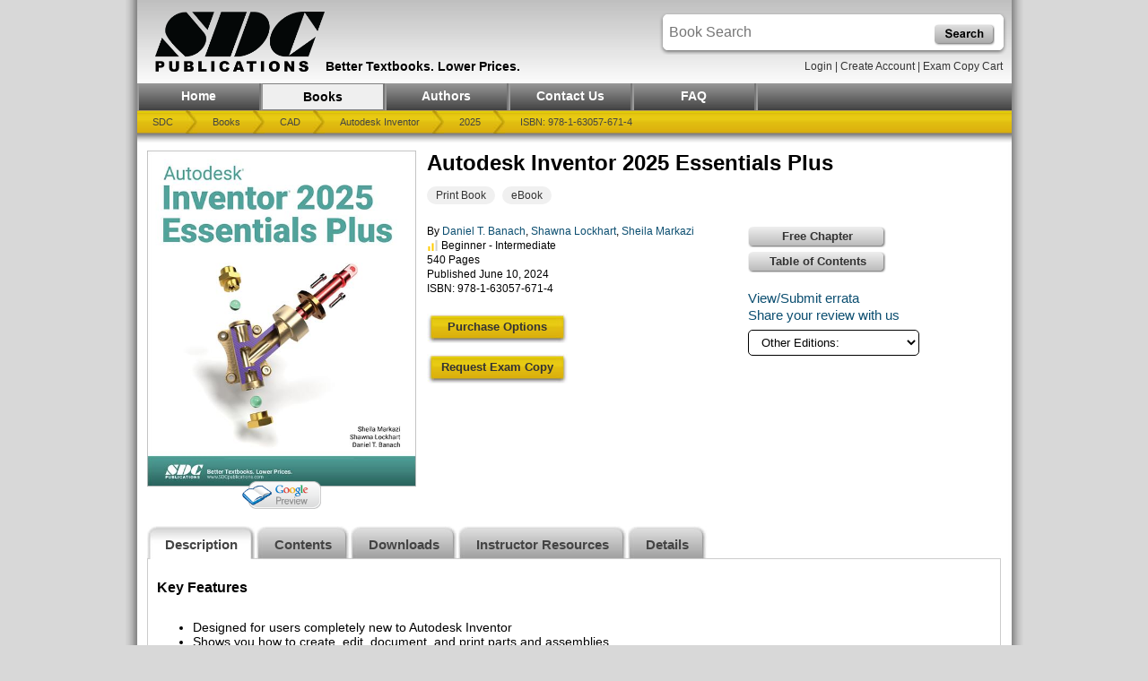

--- FILE ---
content_type: text/html; charset=UTF-8
request_url: https://www.sdcpublications.com/Textbooks/Autodesk-Inventor-2025-Essentials-Plus/ISBN/978-1-63057-671-4/
body_size: 9122
content:
<!DOCTYPE html>  <html xmlns="http://www.w3.org/1999/xhtml" lang="en-us" xml:lang="en"> <head> <meta charset="UTF-8" /> <meta http-equiv="Content-Type" content="text/html; charset=UTF-8" /> <link rel="preconnect" href="https://static.sdcpublications.com/"> <link rel="preconnect" href="https://static.sdcpublications.com/" crossorigin> <link rel="dns-prefetch" href="https://static.sdcpublications.com/"> <link rel="preconnect" href="https://ssl.google-analytics.com"> <link rel="preconnect" href="https://ssl.google-analytics.com" crossorigin> <link rel="dns-prefetch" href="https://ssl.google-analytics.com"> <link rel="preconnect" href="https://www.googletagmanager.com"> <link rel="preconnect" href="https://www.googletagmanager.com" crossorigin> <link rel="dns-prefetch" href="https://www.googletagmanager.com">    <title>Autodesk Inventor 2025 Essentials Plus, Book 9781630576714 - SDC Publications</title> <meta name="description" content="Designed for users completely new to Autodesk Inventor. Shows you how to create, edit, document, and print parts and assemblies. Uses hands-on, step-by-step tutorials with real world exercises. Packed with vivid illustrations and practical exercises.  Book 9781630576714, eBook 9781630569129, Free PDF Chapter">  <link rel="canonical" href="https://www.sdcpublications.com/Textbooks/Autodesk-Inventor-2025-Essentials-Plus/ISBN/978-1-63057-671-4/">    <meta name="viewport" content="width=1001"> <link href="https://static.sdcpublications.com/styles/styles_v19.12_min.css" rel="stylesheet" type="text/css"/> <script type="text/javascript" src="https://static.sdcpublications.com/scripts/cc-min-9-27-2017.js"></script>    <script>(function(w,d,s,l,i){w[l]=w[l]||[];w[l].push({'gtm.start': new Date().getTime(),event:'gtm.js'});var f=d.getElementsByTagName(s)[0], j=d.createElement(s),dl=l!='dataLayer'?'&l='+l:'';j.async=true;j.src= 'https://www.googletagmanager.com/gtm.js?id='+i+dl;f.parentNode.insertBefore(j,f); })(window,document,'script','dataLayer','GTM-KFTCQJ6');</script>    <script type="text/javascript"> var _gaq = _gaq || []; _gaq.push(['_setAccount', 'UA-3986456-2']); _gaq.push(['_trackPageview']); (function() { var ga = document.createElement('script'); ga.type = 'text/javascript'; ga.async = true; ga.src = 'https://www.google-analytics.com/ga.js'; var s = document.getElementsByTagName('script')[0]; s.parentNode.insertBefore(ga, s); })(); Clientcide.setAssetLocation('https://static.sdcpublications.com/images/assets'); </script>  <link rel="preload" href="https://static.sdcpublications.com/images/style_images/final/sprite1v5.png" as="image" fetchpriority="high"> <link rel="preload" href="https://static.sdcpublications.com/images/style_images/final/sprite-y.png" as="image" fetchpriority="high"> <link rel="preload" href="https://static.sdcpublications.com/images/style_images/final/sprite-x.png" as="image" fetchpriority="high"> <link rel="preload" href="https://static.sdcpublications.com/images/common/updated_sdc_logo.png" as="image" fetchpriority="high"> <link rel="preload" href="https://static.sdcpublications.com/images/common/loading2.gif" as="image" fetchpriority="high"> <link rel="preload" href="https://static.sdcpublications.com/images/style_images/final/sprite2.png" as="image" fetchpriority="high"> <link rel="apple-touch-icon" sizes="180x180" href="https://static.sdcpublications.com/images/favicons/apple-touch-icon.png?v=47BaLY2k9g"/> <link rel="icon" type="image/png" sizes="32x32" href="https://static.sdcpublications.com/images/favicons/favicon-32x32.png?v=47BaLY2k9g"/> <link rel="icon" type="image/png" sizes="194x194" href="https://static.sdcpublications.com/images/favicons/favicon-194x194.png?v=47BaLY2k9g"/> <link rel="icon" type="image/png" sizes="192x192" href="https://static.sdcpublications.com/images/favicons/android-chrome-192x192.png?v=47BaLY2k9g"/> <link rel="icon" type="image/png" sizes="16x16" href="https://static.sdcpublications.com/images/favicons/favicon-16x16.png?v=47BaLY2k9g"/> <link rel="manifest" href="https://static.sdcpublications.com/images/favicons/site.webmanifest?v=47BaLY2k9g"/> <link rel="mask-icon" href="https://static.sdcpublications.com/images/favicons/safari-pinned-tab.svg?v=47BaLY2k9g" color="#000000"/> <link rel="shortcut icon" href="https://static.sdcpublications.com/images/favicons/favicon.ico?v=47BaLY2k9g"/> <meta name="msapplication-TileColor" content="#ffcb04"/> <meta name="msapplication-TileImage" content="https://static.sdcpublications.com/images/favicons/mstile-144x144.png?v=47BaLY2k9g"/> <meta name="msapplication-config" content="https://static.sdcpublications.com/images/favicons/browserconfig.xml?v=47BaLY2k9g"/> <meta name="theme-color" content="#ffffff"/> <script type="text/javascript">  </script> </head> <body class="thrColFixHdr">  <!--- Every child is an artist. The problem is how to remain an artist once he grows up. –Pablo Picasso ---> <a class="skip-main" href="#mainContent1">Skip to main content</a>  <div id="container"> <div id="body-shadow"> <header id="header" role="banner"> <div id="logo" aria-label="SDC Publications"> <div> <a href="https://www.sdcpublications.com/"> <span id='logo_text'>SDC Publications</span> </a> </div> </div> <div class='motto'>Better Textbooks. Lower Prices.</div>  <a href="https://static.sdcpublications.com/ProdStage" data-warning="Do not follow this link" id="staticRemoteFileAcces" rel="noindex, nofollow" style="display: none;" aria-hidden="true" data-remote-access-link>Remote Access</a> <a href="https://www.sdcpublications.com/CFDeploymentStage" data-warning="Do not follow this link" id="productListingUpdate" rel="noindex, nofollow" style="display: none;" aria-hidden="true" data-remote-product-listing-update>Product Listing Update</a>  <div id="search_box" role="search"> <form method="get" action="https://www.sdcpublications.com/?Search"> <label for="search" class="hidden">Book Search</label> <input class="search_input" id="search" alt="Book search" name="qry" type="search" title="Book Search" autocomplete="off" maxlength="150" value="" placeholder="Book Search" spellcheck="false" /><input type="submit" name="submit" alt="Search" class="search_btn" value="Search" style="font-size:0;color:rgba(0,0,0,0);" />  </form> </div>  <script type="text/javascript"> window.addEvent('domready', function() { var sInput = $('search'); var AC = new Autocompleter.Ajax.Json(sInput, 'https://www.sdcpublications.com/SearchSuggest/', { postData: {ajax: true}, autoSubmit: true, minLength: 2, delay: 40, width: 365, className: 'ac_small ac_offset', onRequest: function() {sInput.set('class', 'search_input loading');}, onComplete: function() {sInput.set('class', 'search_input');} }); }); </script>    <nav id="account_lnks" aria-label="My account quick menu" role="navigation">  <a href="https://www.sdcpublications.com/login">Login</a> | <a href="https://www.sdcpublications.com/Register/">Create Account</a>   | <a href="https://www.sdcpublications.com/Exam-Cart-Details/" rel="noindex, nofollow">Exam Copy Cart</a>  <script type="text/javascript" src="https://static.sdcpublications.com/scripts/LoginStateBroadcaster/LoginStateBroadcaster.min.v1.4.0.js"></script> <script type="text/javascript"> function customerAccountLogOut() { document.getElementById('account-link-log-out-form').submit(); return false; } (function () {  LoginStateBroadcaster.emitChannelLogout('PBLC_LNSC');  }()); </script> </nav> </header> <nav id="menu-bar" role="navigation" aria-label="Main menu"> <ul> <li><a  href="https://www.sdcpublications.com/">Home</a></li> <li><a class="selected" href="https://www.sdcpublications.com/Textbooks/">Books</a></li> <li><a  href="https://www.sdcpublications.com/Authors/">Authors</a></li> <li><a  href="https://www.sdcpublications.com/Contact-Us/">Contact Us</a></li> <li><a  href="https://www.sdcpublications.com/FAQ/"><abbr title="Frequently Asked Questions" style="text-decoration:none;">FAQ</abbr></a></li> </ul> <div class="last"></div> </nav> <nav id="breadcrumb_bar" role="navigation" aria-label="Breadcrumb navigation">   <ul id="breadcrumb"> <li><a href="https://www.sdcpublications.com/">SDC</a></li>   <li><a href="https://www.sdcpublications.com/Textbooks/">Books</a></li>    <li><a href="https://www.sdcpublications.com/Textbooks/CAD/2/">CAD</a></li>    <li><a href="https://www.sdcpublications.com/Textbooks/Autodesk-Inventor/67/">Autodesk Inventor</a></li>    <li><a href="https://www.sdcpublications.com/Textbooks/Autodesk-Inventor-2025/583/">2025</a></li>    <li id="here">ISBN: 978-1-63057-671-4</li>   </ul> <script type="application/ld+json"> { "@context": "https://schema.org", "@type": "BreadcrumbList", "itemListElement": [{ "@type": "ListItem", "position": 1, "name": "SDC", "item": "https:\/\/www.sdcpublications.com\/" }  ,{ "@type": "ListItem", "position": 2, "name": "Books", "item": "https:\/\/www.sdcpublications.com\/Textbooks\/" }  ,{ "@type": "ListItem", "position": 3, "name": "CAD", "item": "https:\/\/www.sdcpublications.com\/Textbooks\/CAD\/2\/" }  ,{ "@type": "ListItem", "position": 4, "name": "Autodesk Inventor", "item": "https:\/\/www.sdcpublications.com\/Textbooks\/Autodesk-Inventor\/67\/" }  ,{ "@type": "ListItem", "position": 5, "name": "Autodesk Inventor 2025", "item": "https:\/\/www.sdcpublications.com\/Textbooks\/Autodesk-Inventor-2025\/583\/" }  ,{ "@type": "ListItem", "position": 6, "name": "ISBN: 978-1-63057-671-4", "item": "https:\/\/www.sdcpublications.com\/Textbooks\/Autodesk-Inventor-2025-Essentials-Plus\/ISBN\/978-1-63057-671-4\/" }  ] } </script>   <script> const ga4ItemCategories = {"item_category":"Books","item_category2":"CAD : 2","item_category3":"Autodesk Inventor : 67","item_category4":"2025 : 583"}; </script>   </nav> <div id="content-shadow"></div>   <main id="mainContent1" role="main">      <div class="book_head"> <div class="cover_lft_clmn">  <div id="gbook_preview" title="Book Preview" rel="Click to look inside this book"> <a href="https://www.sdcpublications.com/Textbooks/Autodesk-Inventor-2025-Essentials-Plus/ISBN/978-1-63057-671-4/Preview/" onClick="javascript:_gaq.push(['_trackPageview','https://www.sdcpublications.com/Textbooks/Autodesk-Inventor-2025-Essentials-Plus/ISBN/978-1-63057-671-4/Preview/']);">  <img src="https://static.sdcpublications.com/images/covers/500/9781630576714-gqzt5edr40.jpg"  width="300px" height="375px" class="cover-border" srcset="https://static.sdcpublications.com/images/covers/800/9781630576714-gqzt5edr40.jpg 2x, https://static.sdcpublications.com/images/covers/1000/9781630576714-gqzt5edr40.jpg 3x, https://static.sdcpublications.com/images/covers/1200/9781630576714-gqzt5edr40.jpg 4x, https://static.sdcpublications.com/images/covers/1500/9781630576714-gqzt5edr40.jpg 5x" alt="Autodesk Inventor 2025 Essentials Plus book cover" fetchpriority="high" /> <img style="margin:-10px 106px 0" src="https://static.sdcpublications.com/images/common/google_book_preview_v2.png" alt="Preview this book" id="gpb_img" width="88" height="31" class="no_print"/> </a> </div>  </div> <div class="book_details"> <h1 class="book_title">Autodesk Inventor 2025 Essentials Plus</h1>  <div class="product_media_types" style="margin-top:8px;">  <span class="product_media_type">Print Book</span>  <span class="product_media_type">eBook</span>  </div> <br/> <div class="book_info">  <div>By    <a href="https://www.sdcpublications.com/Authors/Daniel-T-Banach/91/">Daniel T. Banach</a>,    <a href="https://www.sdcpublications.com/Authors/Shawna-Lockhart/27/">Shawna  Lockhart</a>,    <a href="https://www.sdcpublications.com/Authors/Sheila-Markazi/110/">Sheila  Markazi</a>  </div>       <div>     <svg xmlns="http://www.w3.org/2000/svg" viewBox="0 0 512 448" class="user-level-indicator  user-level-1 user-level-2"  role="img" aria-hidden="true" focusable="false" > <rect class="a" x="56" y="256" width="80" height="192"/> <rect class="b" x="216" y="128" width="80" height="320"/> <rect class="c" x="376" width="80" height="448"/> </svg> Beginner - Intermediate </div> <div> 540 Pages    </div> <div>Published June 10, 2024</div> <div>ISBN: 978-1-63057-671-4</div>  <div class="bk_action_lnks"> <br/>  <a href="https://www.sdcpublications.com/Textbooks/Autodesk-Inventor-2025-Essentials-Plus/ISBN/978-1-63057-671-4/Purchase/" class="action_itm_btn book_link_margin" id="pur_op" onClick="javascript:_gaq.push(['_trackPageview','https://www.sdcpublications.com/Textbooks/Autodesk-Inventor-2025-Essentials-Plus/ISBN/978-1-63057-671-4/Purchase/']);"> <div class="act_itm_actv"></div><div class="act_itm_hov"></div><div class="act_itm_norm"></div><div class="act_itm_txt">Purchase Options</div> </a>      <br/> <div id="add_to_cart_tip" title="Instructors and Educators" rel="Click to request an examination copy of this book." class="fltlft"> <a href="https://www.sdcpublications.com/?CartAction=1&amp;BookId=1176" class="action_itm_btn book_link_margin" href="https://www.sdcpublications.com/?CartAction=1&amp;BookId=1176" id="add_to_cart" rel="nofollow"> <div class="act_itm_actv"></div><div class="act_itm_hov"></div><div class="act_itm_norm"></div><div class="act_itm_txt">Request Exam Copy</div> </a> </div>      </div> </div> <div class="book_info_right"> <div class="book_resource_links">  <a href="https://static.sdcpublications.com/pdfsample/978-1-63057-671-4-2-1a3vbqv4ut.pdf" class="pdf" onClick="javascript:_gaq.push(['_trackPageview','https://static.sdcpublications.com/pdfsample/978-1-63057-671-4-2-1a3vbqv4ut.pdf']);" title="View a free chapter from this book as a PDF." alt="Free PDF Chapter">Free Chapter</a> <br/>    <a href="https://static.sdcpublications.com/pdftoc/978-1-63057-671-4-toc-x22ux73000.pdf" class="pdf" onClick="javascript:_gaq.push(['_trackPageview','https://static.sdcpublications.com/pdftoc/978-1-63057-671-4-toc-x22ux73000.pdf']);" title="View the complete table of contents from this book as a PDF.">Table of Contents</a> <br/>   <br/>    <a href="https://www.sdcpublications.com/Textbooks/Autodesk-Inventor-2025-Essentials-Plus/ISBN/978-1-63057-671-4/Errata/">View/Submit errata</a><br/> <a id="review" href="https://www.sdcpublications.com/Textbooks/Autodesk-Inventor-2025-Essentials-Plus/ISBN/978-1-63057-671-4/Review/">Share your review with us</a><br/>    <script type="text/javascript"> function makeModals() { var bkStickyWin = new StickyWin.Modal.Ajax({ wrapWithUi: true, id:'bk_modal', requestOptions: { method: 'post' }, uiOptions: { width:600 }, onDisplay:function() {bscrl(this,false);}, onClose:function() {bscrl(this,true);} });    $('gbook_preview').addEvent('click', function(){ bkStickyWin.options.caption='Book Preview'; bkStickyWin.options.hideScroll=true; bkStickyWin.options.uiOptions.width=window.getWidth() - 100; bkStickyWin.update('https://www.sdcpublications.com/Textbooks/Autodesk-Inventor-2025-Essentials-Plus/ISBN/978-1-63057-671-4/Preview/', {data:{AJAX:'true'} }); bkStickyWin.position({edge: 'topLeft', position: 'topLeft', offset: {x: 20, y: 20}}); return false; }); new Tips.Pointy($('gbook_preview'),{ showDelay:250, hideDelay:250, pointyTipOptions:{ point:9, width:190, offset:{x:-20,y:-60} } });    $('pur_op').addEvent('click', function(){ bkStickyWin.options.caption='Purchase Options'; bkStickyWin.options.hideScroll=false; bkStickyWin.options.uiOptions.width=600; bkStickyWin.update($('pur_op').href, { data:{AJAX:'true'} }); bkStickyWin.position({edge: 'topMiddle', position: 'topMiddle', offset: {x: 0, y: 20}}); return false; });     $('add_to_cart').addEvent('click', function(){ bkStickyWin.options.caption='Exam Copy Cart'; bkStickyWin.options.hideScroll=false; bkStickyWin.options.uiOptions.width=800; bkStickyWin.update($('add_to_cart').href, { data:{AJAX:'true'} }); bkStickyWin.position({edge: 'topMiddle', position: 'topMiddle', offset: {x: 0, y: 20}}); $('add_to_cart').setProperty('class', 'book_added book_link_margin'); $('add_to_cart').empty(); return false; }); new Tips.Pointy($('add_to_cart_tip'),{showDelay:350,pointyTipOptions:{point:9,width:200}});    } function bscrl(w,s) { if(w.options.hideScroll) { if(s) { $$('body','html').setStyle('overflow','auto'); $$('html').setStyle('overflow-y','scroll'); }else{ $$('body','html').setStyle('overflow','hidden'); } } } window.addEvent('domready', makeModals);  </script> </div>  <form method="post" name="otherEditions" action="https://www.sdcpublications.com/Editions-Redirect/" id="otherEditions"> <select onchange="javascript:window.location = this.value;" name="editions" id="editions" aria-label="Other Editions"> <option value="" selected="selected">Other Editions:</option>   <option value="https://www.sdcpublications.com/Textbooks/Autodesk-Inventor-2026-Essentials-Plus/ISBN/978-1-63057-734-6/">Autodesk Inventor 2026</option>    <option value="" disabled="disabled"> &raquo; Autodesk Inventor 2025</option>    <option value="https://www.sdcpublications.com/Textbooks/Autodesk-Inventor-2024-Essentials-Plus/ISBN/978-1-63057-589-2/">Autodesk Inventor 2024</option>    <option value="https://www.sdcpublications.com/Textbooks/Autodesk-Inventor-2023-Essentials-Plus/ISBN/978-1-63057-510-6/">Autodesk Inventor 2023</option>    <option value="https://www.sdcpublications.com/Textbooks/Autodesk-Inventor-2022-Essentials-Plus/ISBN/978-1-63057-433-8/">Autodesk Inventor 2022</option>    <option value="https://www.sdcpublications.com/Textbooks/Autodesk-Inventor-2021-Essentials-Plus/ISBN/978-1-63057-359-1/">Autodesk Inventor 2021</option>    <option value="https://www.sdcpublications.com/Textbooks/Autodesk-Inventor-2020-Essentials-Plus/ISBN/978-1-63057-249-5/">Autodesk Inventor 2020</option>    <option value="https://www.sdcpublications.com/Textbooks/Autodesk-Inventor-2019-Essentials-Plus/ISBN/978-1-63057-172-6/">Autodesk Inventor 2019</option>    <option value="https://www.sdcpublications.com/Textbooks/Autodesk-Inventor-2018-Essentials-Plus/ISBN/978-1-63057-089-7/">Autodesk Inventor 2018</option>    <option value="https://www.sdcpublications.com/Textbooks/Autodesk-Inventor-2017-Essentials-Plus/ISBN/978-1-63057-028-6/">Autodesk Inventor 2017</option>    <option value="https://www.sdcpublications.com/Textbooks/Autodesk-Inventor-2016-Essentials-Plus/ISBN/978-1-58503-949-4/">Autodesk Inventor 2016</option>    <option value="https://www.sdcpublications.com/Textbooks/Autodesk-Inventor-2015-Essentials-Plus/ISBN/978-1-58503-903-6/">Autodesk Inventor 2015</option>   </select> <input type="submit" value="Go" id="editionsSubmit" name="editionsSubmit" /> </form>  <script type="text/javascript"> $('editions').set('value',''); $$('#editionsSubmit').setStyle('display', 'none'); </script>   </div> </div> <br class="clearfloat" /> </div> <div id="tabBox-off"> <ul class="tabSet" role="tablist" aria-label="Product Information Tabs">  <li class="tab off" role="tab" aria-controls="panel-description" id="tab-description" tabindex="0"><span data-href="#description" class="tab_clkr">Description</span></li>   <li class="tab off" role="tab" aria-controls="panel-contents" id="tab-contents" tabindex="-1"><span data-href="#contents" class="tab_clkr">Contents</span></li>    <li class="tab off" role="tab" aria-controls="panel-downloads" id="tab-downloads" tabindex="-1"><span data-href="#downloads" class="tab_clkr">Downloads</span></li>   <li class="tab off" role="tab" aria-controls="panel-resources" id="tab-resources" tabindex="-1"><span data-href="#resources" class="tab_clkr">Instructor Resources</span></li>   <li class="tab off" role="tab" aria-controls="panel-details" id="tab-details" tabindex="-1"><span data-href="#more" class="tab_clkr">Details</span></li> </ul> <div class="panelSet">   <div class="panel_wide" role="tabpanel" tabindex="0" id="panel-description" aria-labelledby="tab-description"> <h2 class="tab_sec" id="description">Description</h2>  <h3 class="important">Key Features</h3> <div class="body_text blkr"><ul> <li>Designed for users completely new to Autodesk Inventor </li> <li>Shows you how to create, edit, document, and print parts and assemblies </li> <li>Uses hands-on, step-by-step tutorials with real world exercises </li> <li>Packed with vivid illustrations and practical exercises </li> <li>Provides thorough coverage of Autodesk Inventor’s tools and features </li> </ul></div> <h3 class="important">In Detail</h3>  <div class="body_text blkr"><p> Autodesk Inventor 2025 Essentials Plus provides the foundation for a hands-on course that covers basic and advanced Autodesk Inventor features used to create, edit, document, and print parts and assemblies. You learn about part and assembly modeling through real-world exercises. </p> <p> Autodesk Inventor 2025 Essentials Plus demonstrates critical CAD concepts, from basic sketching and modeling through advanced modeling techniques, as it equips you with the skills to master this powerful professional tool. The book walks you through every component of the software, including the user interface, toolbars, dialogue boxes, sketch tools, drawing views, assembly modeling, and more. Its unique modular organization puts key information at your fingertips, while step-by-step tutorials make it an ideal resource for self-learning. Packed with vivid illustrations and practical exercises that emphasize modern-day applications, Autodesk Inventor 2025 Essentials Plus will prepare you for work in the real world. </p> <p> Each chapter is organized into four sections: objectives, which describe the content and learning objectives; topic coverage, which presents a concise review of the topic; exercises, which present the workflow for a specific command or process through illustrated step-by-step instructions; and finally a checking your skills section, which tests your understanding of the material. </p> <h3> Who Should Use this Manual? </h3> <p> This manual is designed to be used in instructor-led courses, although you may also find it helpful as a self-paced learning tool. It is recommended that you have a working knowledge of Microsoft® Windows® as well as a working knowledge of mechanical design principles. </p></div> </div>   <div class="panel_wide avoid_break" role="tabpanel" tabindex="-1" id="panel-contents" aria-labelledby="tab-contents" hidden> <h2 class="tab_sec" id="contents">Table of Contents</h2> <div class="body_text blkr"><ol> <li>Getting Started </li> <li>Sketching, Constraining, and Dimensioning </li> <li>Creating and Editing Sketched Features </li> <li>Creating Placed Features </li> <li>Creating and Editing Drawing Views </li> <li>Creating and Documenting Assemblies </li> <li>Advanced Modeling Techniques </li> <li>Introduction to Sheet Metal Design <br /> Index </li> </ol></div> </div>    <div class="panel_wide avoid_break" role="tabpanel" tabindex="-1" id="panel-downloads" aria-labelledby="tab-downloads" hidden> <h2 class="tab_sec" id="downloads">Downloads</h2> <div class="body_text blkr"></div>        <link rel="dns-prefetch" href="https://downloads.sdcpublications.com/"> <link rel="preconnect" href="https://downloads.sdcpublications.com/">  <div class="download-row download-row-header"> <span class="download-column-name">Description</span> <span class="download-column-size">Size</span> <span class="download-column-button">Download</span> </div>  <div class="download-row">  <span class="download-column-name">Exercise Files</span> <span class="file_size download-column-size">21.49 MB</span> <span class="download-column-button"> <a class="action_itm_btn" href="https://downloads.sdcpublications.com/1176/Inventor_2025_Essentials_Plus_Exercise_Files.zip?Expires=1768984904&Signature=mGpOo66PtOohN5H2O6vfO~YDBdWmSPgv58hQT7tGdYKDVIu9Bc-Lvc8zlZav3MkZoV-C2~AvIacxMxMXWBhKzMx0YsVjxcrQH4rV9Uoq-JviQ~c5wFZ3ARO7mif7MhbOH5fcR8MBwUWaAjcKX7XLwFkQPwOIoNvJP6OQ4JGiV5rvKHT2ehphVVzw68FLm9kzb-oME0unC5OP3NCOhdTaGYSwRzMs3Es~8gT2EDQVGZ2GhIilKulEZhb7Dwf6PvhQSaDMQXvVAJoq5I7tEOY69akQxet5lKzsHN3a3fMORxiMxiS6mkHfHbgMMP1Wh6eBR3ATQoxfbuaDQ4iVELxOVg__&Key-Pair-Id=K1TXRN1D7DN1OU" onClick="javascript:_gaq.push(['_trackEvent', 'Download', 'Downloaded', '978-1-63057-671-4/1176/Inventor_2025_Essentials_Plus_Exercise_Files.zip']);" rel="nofollow"> <div class="act_itm_actv"></div><div class="act_itm_hov"></div><div class="act_itm_norm"></div><div class="act_itm_txt">Download File</div> </a> </span>  </div>       <br/> <p> For additional information on downloading, unzipping, and using these files visit the downloads section on our <a href="https://www.sdcpublications.com/FAQ/#13">Frequently Asked Questions page</a>. </p>  </div>   <div class="panel_wide avoid_break" role="tabpanel" tabindex="-1" id="panel-resources" aria-labelledby="tab-resources" hidden> <h2 class="tab_sec" id="resources">Instructor Resources</h2>      <div class="caution"> <p>The following downloadable resources require that you are <a href="https://www.sdcpublications.com/Register-Instructor/">registered</a>, <a href="https://www.sdcpublications.com/login?redirect=aHR0cHM6Ly93d3cuc2RjcHVibGljYXRpb25zLmNvbS9UZXh0Ym9va3MvQXV0b2Rlc2stSW52ZW50b3ItMjAyNS1Fc3NlbnRpYWxzLVBsdXMvSVNCTi85NzgtMS02MzA1Ny02NzEtNC8&amp;b64ue" class="login3405">logged in </a> and have been authenticated as an instructor.  </p> </div>  <div class="body_text blkr">  </div>      <div class="download-row download-row-header"> <span class="download-column-name">Description</span> <span class="download-column-size">Size</span> <span class="download-column-button">Download</span> </div>   <div class="download-row"> <span class="download-column-name">Instructor Guide</span> <span class="file_size download-column-size">1.83 MB</span> <span class="download-column-button"> <img width="155" height="32" src="https://static.sdcpublications.com/images/common/download_file_disabled.jpg" alt="Download disabled" aria-disabled="true" title="Download is disabled. Log in or register to access this file." /> </span> </div>    <div class="download-row"> <span class="download-column-name">Chapter Review Questions in LMS and Word format (Updated 5/7/2025)</span> <span class="file_size download-column-size">9.11 MB</span> <span class="download-column-button"> <img width="155" height="32" src="https://static.sdcpublications.com/images/common/download_file_disabled.jpg" alt="Download disabled" aria-disabled="true" title="Download is disabled. Log in or register to access this file." /> </span> </div>    <div class="download-row"> <span class="download-column-name">PowerPoints</span> <span class="file_size download-column-size">46.34 MB</span> <span class="download-column-button"> <img width="155" height="32" src="https://static.sdcpublications.com/images/common/download_file_disabled.jpg" alt="Download disabled" aria-disabled="true" title="Download is disabled. Log in or register to access this file." /> </span> </div>          </div>   <div class="panel_wide avoid_break" role="tabpanel" tabindex="-1" id="panel-details" aria-labelledby="tab-details" hidden> <h2 class="tab_sec" id="more">Product Details</h2> <div class="body_text blkr" style="line-height: 1.25em;"> <table>  <tr> <td> <b>Publisher</b> </td> <td>    SDC Publications   </td> </tr>  <tr> <td> <b>Authors</b> </td> <td>    <a href="https://www.sdcpublications.com/Authors/Daniel-T-Banach/91/">Daniel T. Banach</a>,    <a href="https://www.sdcpublications.com/Authors/Shawna-Lockhart/27/">Shawna  Lockhart</a>,    <a href="https://www.sdcpublications.com/Authors/Sheila-Markazi/110/">Sheila  Markazi</a>  </td> </tr>   <tr> <td> <b>Media Types</b> </td> <td>   <span>Print Book</span>,    <span>eBook</span>  </td> </tr>    <tr> <td> <b>Primary Languages</b> </td> <td>  English  </td> </tr>       <tr> <td> <b>Published </b> </td> <td> June 10, 2024 </td> </tr> <tr> <td> <b>User Level</b> </td> <td>     <svg xmlns="http://www.w3.org/2000/svg" viewBox="0 0 512 448" class="user-level-indicator  user-level-1 user-level-2"  role="img" aria-hidden="true" focusable="false" > <rect class="a" x="56" y="256" width="80" height="192"/> <rect class="b" x="216" y="128" width="80" height="320"/> <rect class="c" x="376" width="80" height="448"/> </svg> Beginner - Intermediate </td> </tr>  <tr> <td> <b>Pages</b> </td> <td> 540 </td> </tr>   <tr> <td> <b>Binding</b> </td> <td> Paperback </td> </tr>  <tr> <td> <b>Printing</b> </td> <td> Black and White </td> </tr>  <tr> <td> <b>Print ISBN</b> </td> <td> 978-1-63057-671-4 </td> </tr>  <tr> <td> <b>Print ISBN 10</b> </td> <td> 1630576719 </td> </tr>    <tr> <td> <b>eBook ISBN</b> </td> <td> 978-1-63056-912-9 </td> </tr>  </table> </div> </div> </div> </div>   <script type="text/javascript"> $('tabBox-off').set('id', 'tabBox'); $$('.tab_sec').set('class', 'none'); $$('.tab_clkr').removeProperty('href'); ts = new TabSwapper({ selectedClass: 'on', deselectedClass: 'off', tabs: $$('#tabBox li.tab'), sections: $$('div.panelSet div.panel_wide'), smooth: false, smoothSize: false, onActive: function(index,panel,tab) { tab.set('aria-selected', true); tab.setProperty('tabindex',0); panel.removeProperty('hidden'); panel.setProperty('tabindex',0); }, onBackground: function(index,panel,tab) { tab.set('aria-selected', false); tab.setProperty('tabindex',-1); panel.setProperty('hidden', ''); panel.setProperty('tabindex',-1); } }); window.addEvent('load', function() {ts.options.smooth=true;ts.options.smoothSize=true;}); </script>   <script> dataLayer.push({ ecommerce: null }); // Clear the previous ecommerce object. const ga4ViewItemDetails = { event: "view_item", ecommerce: { currency: "USD", value: 1, items: [ { item_id: "978-1-63057-671-4", item_name: "Autodesk Inventor 2025 Essentials Plus", price: 1, quantity: 1 } ] } }; if( typeof ga4ItemCategories !== 'undefined') { ga4ViewItemDetails.ecommerce.items[0] = { ...ga4ViewItemDetails.ecommerce.items[0], ...ga4ItemCategories }; } dataLayer.push(ga4ViewItemDetails); </script>    <div class="smlr_bks">       <section> <h2 class="simple">Similar Books</h2> <div class="horizontalScrollWrapper"> <div class="horizontalScroll scroll-related-books" id="scrollableoBLj2mAU">   <div class="stillReviewingWrapper"> <a href="https://www.sdcpublications.com/Textbooks/Autodesk-Inventor-2025-Engineering-Graphics/ISBN/978-1-63057-664-6/"  >  <img src="https://static.sdcpublications.com/images/covers/large/9781630576646-pvse9931fi.jpg"  width="102px" height="128px" class="cover-border" srcset="https://static.sdcpublications.com/images/covers/300/9781630576646-pvse9931fi.jpg 2x, https://static.sdcpublications.com/images/covers/500/9781630576646-pvse9931fi.jpg 4x, https://static.sdcpublications.com/images/covers/800/9781630576646-pvse9931fi.jpg 7x, https://static.sdcpublications.com/images/covers/1000/9781630576646-pvse9931fi.jpg 9x" loading="lazy" alt="Autodesk Inventor 2025 and Engineering Graphics book cover" title="Autodesk Inventor 2025 and Engineering Graphics" />  <div class="stillReviewingtitle clamp-three-lines" title="Autodesk Inventor 2025 and Engineering Graphics">Autodesk Inventor 2025 and Engineering Graphics</div> </a> </div>   <div class="stillReviewingWrapper"> <a href="https://www.sdcpublications.com/Textbooks/Tools-Design-Using-AutoCAD-2025/ISBN/978-1-63057-662-2/"  >  <img src="https://static.sdcpublications.com/images/covers/large/9781630576622-vorpf873am.jpg"  width="102px" height="128px" class="cover-border" srcset="https://static.sdcpublications.com/images/covers/300/9781630576622-vorpf873am.jpg 2x, https://static.sdcpublications.com/images/covers/500/9781630576622-vorpf873am.jpg 4x, https://static.sdcpublications.com/images/covers/800/9781630576622-vorpf873am.jpg 7x, https://static.sdcpublications.com/images/covers/1000/9781630576622-vorpf873am.jpg 9x" loading="lazy" alt="Tools for Design Using AutoCAD 2025 and Autodesk Inventor 2025 book cover" title="Tools for Design Using AutoCAD 2025 and Autodesk Inventor 2025" />  <div class="stillReviewingtitle clamp-three-lines" title="Tools for Design Using AutoCAD 2025 and Autodesk Inventor 2025">Tools for Design Using AutoCAD 2025 and Autodesk Inventor 2025</div> </a> </div>   <div class="stillReviewingWrapper"> <a href="https://www.sdcpublications.com/Textbooks/Learning-Autodesk-Inventor-2025/ISBN/978-1-63057-669-1/"  >  <img src="https://static.sdcpublications.com/images/covers/large/9781630576691-wfvxi8pez8.jpg"  width="102px" height="128px" class="cover-border" srcset="https://static.sdcpublications.com/images/covers/300/9781630576691-wfvxi8pez8.jpg 2x, https://static.sdcpublications.com/images/covers/500/9781630576691-wfvxi8pez8.jpg 4x, https://static.sdcpublications.com/images/covers/800/9781630576691-wfvxi8pez8.jpg 7x, https://static.sdcpublications.com/images/covers/1000/9781630576691-wfvxi8pez8.jpg 9x" loading="lazy" alt="Learning Autodesk Inventor 2025 book cover" title="Learning Autodesk Inventor 2025" />  <div class="stillReviewingtitle clamp-three-lines" title="Learning Autodesk Inventor 2025">Learning Autodesk Inventor 2025</div> </a> </div>   <div class="stillReviewingWrapper"> <a href="https://www.sdcpublications.com/Textbooks/Autodesk-Inventor-2025/ISBN/978-1-63057-654-7/"  >  <img src="https://static.sdcpublications.com/images/covers/large/9781630576547-z16g4xwcun.jpg"  width="102px" height="128px" class="cover-border" srcset="https://static.sdcpublications.com/images/covers/300/9781630576547-z16g4xwcun.jpg 2x, https://static.sdcpublications.com/images/covers/500/9781630576547-z16g4xwcun.jpg 4x, https://static.sdcpublications.com/images/covers/800/9781630576547-z16g4xwcun.jpg 7x, https://static.sdcpublications.com/images/covers/1000/9781630576547-z16g4xwcun.jpg 9x" loading="lazy" alt="Autodesk Inventor 2025 book cover" title="Autodesk Inventor 2025" />  <div class="stillReviewingtitle clamp-three-lines" title="Autodesk Inventor 2025">Autodesk Inventor 2025</div> </a> </div>   <div class="stillReviewingWrapper"> <a href="https://www.sdcpublications.com/Textbooks/Autodesk-Inventor-Certified-User-Exam/ISBN/978-1-63057-687-5/"  >  <img src="https://static.sdcpublications.com/images/covers/large/9781630576875-ffkyf4ayer.jpg"  width="102px" height="128px" class="cover-border" srcset="https://static.sdcpublications.com/images/covers/300/9781630576875-ffkyf4ayer.jpg 2x, https://static.sdcpublications.com/images/covers/500/9781630576875-ffkyf4ayer.jpg 4x, https://static.sdcpublications.com/images/covers/800/9781630576875-ffkyf4ayer.jpg 7x, https://static.sdcpublications.com/images/covers/1000/9781630576875-ffkyf4ayer.jpg 9x" loading="lazy" alt="Autodesk Inventor Certified User Exam Study Guide book cover" title="Autodesk Inventor Certified User Exam Study Guide" />  <div class="stillReviewingtitle clamp-three-lines" title="Autodesk Inventor Certified User Exam Study Guide">Autodesk Inventor Certified User Exam Study Guide</div> </a> </div>   <div class="stillReviewingWrapper"> <a href="https://www.sdcpublications.com/Textbooks/Parametric-Modeling-Autodesk-Inventor-2025/ISBN/978-1-63057-658-5/"  >  <img src="https://static.sdcpublications.com/images/covers/large/9781630576585-n2fwtx7ezz.jpg"  width="102px" height="128px" class="cover-border" srcset="https://static.sdcpublications.com/images/covers/300/9781630576585-n2fwtx7ezz.jpg 2x, https://static.sdcpublications.com/images/covers/500/9781630576585-n2fwtx7ezz.jpg 4x, https://static.sdcpublications.com/images/covers/800/9781630576585-n2fwtx7ezz.jpg 7x, https://static.sdcpublications.com/images/covers/1000/9781630576585-n2fwtx7ezz.jpg 9x" loading="lazy" alt="Parametric Modeling with Autodesk Inventor 2025 book cover" title="Parametric Modeling with Autodesk Inventor 2025" />  <div class="stillReviewingtitle clamp-three-lines" title="Parametric Modeling with Autodesk Inventor 2025">Parametric Modeling with Autodesk Inventor 2025</div> </a> </div>  </div> <div class="previous-btn" id="prevx2BwZpum" role="button" aria-label="Scroll Left"><div class="arrow"></div></div> <div class="next-btn" id="prevo4d8sGzD" role="button" aria-label="Scroll Right"><div class="arrow"></div></div> </div> <script type="text/javascript"> window.addEvent('domready', function() { let scrlObjeYBebqoD = new ProductScroll('scrollableoBLj2mAU', 'prevx2BwZpum', 'prevo4d8sGzD'); }); </script> </section>    </div>      <nav class="rel_bks" aria-label="Related Categories" role="navigation"> Related categories: <br /><a href="https://www.sdcpublications.com/Textbooks/">Books</a> &gt; <a href="https://www.sdcpublications.com/Textbooks/CAD/2/">CAD</a> &gt; <a href="https://www.sdcpublications.com/Textbooks/Autodesk-Inventor/67/">Autodesk Inventor</a> &gt; <a href="https://www.sdcpublications.com/Textbooks/Autodesk-Inventor-2025/583/">2025</a> <br /> </nav>   <script type="text/javascript" src="https://static.sdcpublications.com/scripts/productscroll.v1.min.js"></script>  <script async type="text/javascript" src="https://static.sdcpublications.com/scripts/coverlightbox-min.js"></script>   </main>  <br class="clearfloat" /> <footer id="footer">  <link href="https://static.sdcpublications.com/font-awesome/subset/public/v6/6.7.1/css/all.min.css" rel="stylesheet" type="text/css" /> &copy; 2026 SDC Publications, Inc. <a href="https://www.sdcpublications.com/Contact-Us/">Contact Us</a> | <a href="https://www.sdcpublications.com/Site-Map/">Site Map</a> | <a href="https://www.sdcpublications.com/Privacy-Statement/">Privacy Statement</a> | <a href="https://www.youtube.com/SDCPublications" target="_blank" rel="noopener noreferrer" class="ga4--social-view-youtube" onClick="javascript:_gaq.push(['_trackEvent', 'YouTube', 'Viewed_site', 'YouTube']);"><i class="fab fa-youtube"></i> YouTube</a> | <a href="https://www.linkedin.com/company/sdcpublications" target="_blank" rel="noopener noreferrer" class="ga4--social-view-linkedin" onClick="javascript:_gaq.push(['_trackEvent', 'LinkedIn', 'Viewed_site', 'LinkedIn']);"><i class="fab fa-linkedin"></i> LinkedIn</a> | <a href="https://www.facebook.com/SDCpublications" target="_blank" rel="noopener noreferrer" class="ga4--social-view-facebook" onClick="javascript:_gaq.push(['_trackEvent', 'Facebook', 'Viewed_site', 'Facebook']);"><i class="fab fa-facebook"></i> Facebook</a> | <a href="https://www.twitter.com/SDCPublications" target="_blank" rel="noopener noreferrer" class="ga4--social-view-twitter" onClick="javascript:_gaq.push(['_trackEvent', 'Twitter', 'Viewed_site', 'Twitter']);"><i class="fab fa-x-twitter"></i> Twitter </a>  </footer> </div> <div id="bottom-shadow"></div> </div>  <noscript><iframe src="https://www.googletagmanager.com/ns.html?id=GTM-KFTCQJ6" height="0" width="0" style="display:none;visibility:hidden"></iframe></noscript>  </body> </html>

--- FILE ---
content_type: text/css
request_url: https://static.sdcpublications.com/styles/styles_v19.12_min.css
body_size: 8813
content:
@charset "UTF-8";@media all{#container,.error_box{margin:0 auto;text-align:left}#sidebar1,#sidebar2{width:180px;padding:0 5px}#mainContent1,#mainContent2,#mainContent3{padding:1px 3px;min-height:600px}.blkr,main{display:block}#footer,body{text-align:center}.category_option,.category_parents,.tab{list-style-type:none}body{font:100% Arial,Helvetica,sans-serif;background:#d8d8d8;margin:0;padding:0;color:#000}html{overflow-y:scroll}#container,#mainContent,#sidebar1,#sidebar2{zoom:1}input[type=button],input[type=image],input[type=submit],select{cursor:pointer}.error_box{background-color:#ffc;border:1px solid #dc143c;color:#dc143c;overflow:auto;padding:5px;position:relative;width:90%;z-index:5}#logo h1,.colmenu_head,.motto,a img{border:none}.form_note,.small_note{color:#666;font-size:12px}#bottom-shadow,#breadcrumb_bar,#content-shadow,#search_info,.align_center,.blkr,.book_head,.cart_details_table thead,.col_menu_top,.columnmenu_btm,.cover_lft_clmn,.cover_lft_clmn_small,.light_bordered_box,.small_book_list_cover,.tab,.tab .tab_clkr,.tabSet,.toggler{overflow:hidden}img{font-size:11px;font-weight:400}label{font-weight:700;color:#222}h1,h2{font-weight:400;border-bottom:1px dotted #000}sub,sup{vertical-align:baseline;position:relative;top:-.4em}sub{top:.4em}.pl_sprite2{background:url(/images/style_images/final/sprite2.png) 9px 9px no-repeat #fff;opacity:0;height:1px;width:1px;padding:0;margin:0}.form_note{width:275px}a,a.cart_actions:visited,a:link{text-decoration:none;color:#0b4e70}a:visited{text-decoration:none;color:#79255b}a.cart_actions:hover,a:hover{text-decoration:underline;color:#1f54bc}#footer,#footer a,#footer a:link,#footer a:visited,.rel_bks a{color:#666}.adopted:focus,.delete_book:focus,.new_edition:focus,.not_adopted:focus,.read_ebook:focus,.yellow_button:focus,a,input{outline:0}#container{width:1001px;background:url(/images/style_images/final/sprite-y.png) repeat-y #fff}#header{background:url(/images/style_images/final/sprite-x.png) repeat-x #dfdfdf;padding:0 10px 0 20px;height:93px}#header h1{margin:0;padding:10px 0}#sidebar1{float:left;margin-top:0}#sidebar2{float:right}#mainContent3{margin:0 190px;width:589px;width:"582px"}#mainContent2{margin:0 0 0 190px;width:768px;width:"750px"}#mainContent1{margin:0 8px;width:952px}#mainContent4{margin:0;padding:0;min-height:600px;width:100%}.blkr{width:100%}#footer{margin:0;padding:15px;font-size:12px}#menu-bar a,.colmenu_head{color:#fff;text-align:center;font-weight:700}#breadcrumb_bar #here,#breadcrumb_bar a{padding-top:7px;padding-right:27px;padding-left:17px;color:#444;height:19px;text-decoration:none;display:block}#footer a:active,#footer a:hover{color:#333}.fltrt{float:right;margin-left:8px}.fltlft{float:left;margin-right:8px}.clearfloat{clear:both;height:0;font-size:1px;line-height:0}#body-shadow{width:auto;margin:0 13px}#breadcrumb_bar{height:26px;background:url(/images/style_images/final/sprite-x.png) 0 -123px repeat-x #dcb00d;width:100%;margin:0;border:none}#menu-bar,#menu-bar div.last{height:30px}#menu-bar{background:url(/images/style_images/final/sprite-x.png) 0 -93px repeat-x #3f3f3f}#content-shadow{background:url(/images/style_images/final/sprite-x.png) 0 -149px repeat-x;height:10px;width:100%}#bottom-shadow{background:url(/images/style_images/final/sprite1v5.png) 0 -784px no-repeat;height:16px}.column_sides{background:url(/images/style_images/final/sprite-y.png) -1020px 0 repeat-y;width:172px;padding:0 4px}.columnmenu_btm{background:url(/images/style_images/final/sprite1v5.png) -479px -54px repeat-x;width:180px;height:3px;padding-top:3px}.col_menu_top{background:url(/images/style_images/final/sprite1v5.png) -479px -44px repeat-x;height:8px;width:180px;margin-top:6px}.colmenu_head{background:url(/images/style_images/final/sprite-x.png) 0 -159px repeat-x #4c4c4c;width:auto;font-size:16px;padding-bottom:5px;margin:0}.toggler{background:url(/images/style_images/final/sprite1v5.png) -489px 0 repeat-x #ccc;font-size:12px;font-weight:700;margin:0;padding:4px 5px 4px 22px;cursor:pointer;-moz-transition:padding .2s,background-position .2s;-webkit-transition:padding .2s,background-position .2s;transition:padding .2s,background-position .2s}.toggler:hover{background-position:-484px 0;padding:4px 0 4px 27px;-moz-transition:padding .2s,background-position .2s;-webkit-transition:padding .2s,background-position .2s;transition:padding .2s,background-position .2s}.open{background:url(/images/style_images/final/sprite2.png) -489px 0 repeat-x #999}.side_menu_cont{background:#e4e4e4;padding:1px 8px}.side_menu_cont label{font-size:12px;font-weight:700}.menu_padding{margin:7px 0}.menu_padding a{font-size:14px;text-decoration:none;margin-left:15px}#logo{float:left;padding:13px 0 0;width:190px}#logo h1{margin:0;padding:0}#menu-bar a,#menu-bar div.last{border-left:2px solid #999;float:left}#logo a{display:block;width:190px;height:67.335px;background:url(/images/common/updated_sdc_logo.png) 0 0/contain no-repeat}#logo_text,.off_page{position:absolute;top:-9999px;left:-9999px;text-indent:-9999px}.big-home-link:first-child,.float-left{float:left}.motto{width:270px;float:left;font-size:14px;font-weight:700;margin:66px 0 0}#search_box{float:right;width:389px;margin:13px -5px 0 0;background:url(/images/style_images/final/sprite1v5.png) -274px -95px no-repeat;height:48px;padding:0}#search_box form{display:block;margin:12px;padding:0}.search_input{width:291px;vertical-align:top;margin:2px 5px 2px 0;padding:0;border:0 #000;font-size:16px;color:#555}.login_input{width:148px}#account_lnks{color:#333;float:right;font-size:12px;margin:6px 0 0;text-align:right;width:470px}#account_lnks a{color:#333;font-size:12px}#breadcrumb_bar ul,#menu-bar ul,#pagination-top ul{list-style:none;margin:0;padding:0}#menu-bar li{display:block;float:left}#menu-bar a{text-decoration:none;display:block;width:134px;height:24px;border-right:2px solid #777;padding-top:6px;background:rgba(175,175,175,0);transition:background-position .2s;-moz-transition:background .2s;-webkit-transition:background-position .2s;-o-transition-property:background;-o-transition-duration:.2s}#menu-bar a:hover{background:rgba(0,0,0,.2);border-right:2px solid #666;border-left:2px solid #888;font-weight:700;transition:background-position .2s;-moz-transition:background .2s;-webkit-transition:background-position .2s;-o-transition-property:background;-o-transition-duration:.2s}#menu-bar a.selected,#menu-bar a.selected:hover{color:#000;font-weight:700;background-image:none;background-color:#efefef;width:134px;border-top:1px solid gray;border-bottom:1px solid gray;height:22px}#breadcrumb_bar a{background:url(/images/style_images/final/sprite1v5.png) right -447px no-repeat;font-size:11px}#breadcrumb_bar #here{font-size:11px}#breadcrumb_bar a:hover{text-decoration:underline;color:#000}#breadcrumb_bar li{display:block;float:left;text-decoration:none;white-space:nowrap}.search_btn{border:none;padding:none;margin:none;width:67px;height:24px;background:url(/images/style_images/final/sprite1v5.png) -850px 0 no-repeat}.search_btn:hover{background:url(/images/style_images/final/sprite1v5.png) -850px -24px no-repeat}.search_btn:active{background:url(/images/style_images/final/sprite1v5.png) -850px -48px no-repeat}#pagination_pages{color:#333;font-size:14px;float:right}#pagination_pages a{display:block;float:left;color:#333;margin:0 2px;font-weight:700}.pagination_info{padding:0 0 15px;font-size:11px;float:left}#pagination_pages a.selected,.pagination_number{min-width:14px;padding:2px 4px 0;font-size:14px;text-align:center;display:block;text-decoration:none;float:left;height:18px}.pagination_number{border:1px solid #bcbcbc;background:url(/images/style_images/final/sprite-x.png) 0 -243px repeat-x}#pagination_pages a.selected{background-color:#cecece;border:1px solid #ccc}.author_list{margin-left:10px;list-style:none;font-size:12px;margin-top:0;padding:0}.author_list li{margin-bottom:10px}.subcategory_nav li.info{text-align:center;font-size:12px;color:#000;text-decoration:none;display:block;padding:2px 2px 2px 5px;border-bottom:1px solid #ccc}.category_nav,.subcategory_nav{margin:0;padding:0;list-style:none;color:#000}a.cat_menu_link,a.cat_menu_link:visited{font-size:12px;color:#000;text-decoration:none;display:block;padding:2px 2px 2px 5px;zoom:1}.cat_menu_link:hover{background:url(/images/style_images/final/sprite-x.png) 0 -340px repeat-x #e6cd13;color:#000;text-decoration:none}#content_left_side{width:50%;float:left;margin-top:0;padding-top:0}#content_right_side{float:left;width:48%;padding-left:2%}h1{font-size:28px;line-height:1em}h1 a{color:inherit;text-decoration:inherit}h2{font-size:23px}.small_book_list_cover{float:left;width:63px}.book_list{float:left;width:100%;margin-bottom:15px}a.author_list,a.author_list:active,a.author_list:link{text-decoration:none;font-size:16px}.book_title a,.book_title a:active,.book_title a:link,a.book_title,a.book_title:active,a.book_title:link,a.cart_details_title,h2.book_title{text-decoration:none;font-size:14px}.book_title_similar{font-size:12px;text-decoration:none}h2.simple{text-decoration:none;border:none;font-size:20px;font-weight:700}.body_text h3,.body_text h4,.body_text h5,.body_text h6{font-size:14px;margin:14px 0}h3.important{font-size:16px;margin:14px 0;line-height:16px}.book_title a:hover,a.author_list:hover,a.book_title:hover,dt.stretchtoggleClosed:hover,dt.stretchtoggleOpen:hover{text-decoration:underline}.book_list h3,.cat_book_list h3,.up_coming h3{margin:0 0 5px}.book_list .content{margin-left:68px;font-size:12px}.book_list .content .flt_lft{float:left;width:100%}#content_right_side .up_coming{font-size:12px;float:left;margin-bottom:15px;width:100%}.cat_book_list{display:flex;gap:12px;width:100%;margin-bottom:12px;border-bottom:1px solid #e3e3e3;padding-bottom:12px}.align_center,.view_cart{display:block}.book_title,.book_title_popup,.cat_book_list_title{font-weight:700;text-wrap-style:balance;border-style:none;text-decoration:none}.cat_book_list_title{font-size:18px;margin:0 0 2px;padding:0}.cat_list_details{margin-top:8px;color:#555;line-height:1.3em}.abstract{margin-top:5px;font-size:12px}.cat_book_list cite{color:green;font-size:12px;font-style:normal}.cat_bk_content{font-size:12px;text-align:left;flex-grow:1}.act_itm_txt,.align_center,.cartEmpty,.cart_sum_info,.view_cart{text-align:center}.cat_lst_dscrp{float:left;margin-top:8px;font-size:14px;line-height:1.3em}.cat_lst_dscrp ul{margin:0;padding-left:16px;font-size:14px}#pagination-top{height:20px;width:585px;font-size:14px;float:left;border:1px solid #ccc;margin-bottom:20px}#pagination-bottom{float:left;width:100%;padding-top:3px;padding-bottom:3px}.align_center{width:100%}#pagination_pages a.pagination_direction{margin:3px 2px;text-align:left}.book_details{margin-left:312px;width:auto}.book_details_small{margin-left:183px;width:auto}.book_head{padding:8px 0 15px;width:100%}.cover_lft_clmn{float:left;width:310px}.cover_lft_clmn_small{float:left;width:182px}.book_title,.book_title_popup{font-size:24px;padding:0;margin:0;line-height:1.2em}.book_title_popup a,.registration_type_deactive .registration_title{color:#000}.book_info{width:52%;float:left;padding-right:2%;font-size:12px;line-height:1.4em}.body_text,dl,ol,p,ul{font-size:14px;line-height:normal;font-weight:400;font-variant:normal}.book_resource_links a{font-size:15px;display:inline-block}form{margin:0}.book_resource_links a.pdf{background:url(/images/style_images/final/sprite1v5.png) 0 -82px no-repeat;padding:3px;margin:2px 0;text-align:center;width:150px;height:18px;text-decoration:none;color:#333;font-weight:700;font-size:13px}.book_resource_links a.pdf:hover{background-position:0 -106px;text-decoration:none}.book_resource_links a.pdf:active{background-position:0 -131px;text-decoration:none}.book_resource_links a.mm:hover{background-position:-980px -99px}.book_resource_links a.downloads:hover{background-position:-980px -121px}.book_resource_links a.resources:hover{background-position:-980px -139px}.book_resource_links a.errata:hover{background-position:-980px -179px}.book_resource_links a.review:hover{background-position:-980px 2px}.book_resource_links a.email:hover{background-position:-980px -19px}.out_print{color:#aa002a;font-weight:700;font-size:110%}.book_subtitle,.book_subtitle2{font-weight:100;border-style:none;padding:0;text-decoration:none}.book_subtitle{font-size:16px;margin:4px 0 0}.book_subtitle2{font-size:12px;margin:0}.book_info_right{width:44%;float:right;font-size:13px;line-height:1.4em}#search_info{background:url(/images/style_images/final/sprite-x.png) 0 -263px repeat-x #ddd;padding:5px;height:22px;margin-bottom:5px;border:1px solid #ccc}#long_search_input{width:550px}.va_input{vertical-align:top;border:1px solid #e0dfe3}.cart_details_table,.light_bordered_box{border:1px solid #ccc;background:#fcfcfc}.cart_summary{padding:0;margin:0;list-style:none;font-size:12px}.cart_summary li,.view_cart{padding:4px}.cart_sum_info{font-size:13px;padding:4px;border-bottom:1px solid #ccc}.cart_details_table{padding-bottom:5px}.cart_details_table thead{background:url(/images/style_images/final/sprite-x.png) 0 -211px repeat-x #3f3f3f;height:30px;color:#fff;font-size:16px}.cart_detail,.rel_bks{font-size:12px}.cart_title{font-size:14px;font-weight:700;padding-bottom:5px}.act_itm_norm,.action_itm_btn,.action_itm_btn:hover{background:url(/images/style_images/final/sprite1v5.png) -665px -28px no-repeat}.half_box_lft{float:left;width:43%;border-right:1px solid #ccc;padding:0 3%;margin-right:3%}.half_box_rgt{float:left;width:43%;padding-right:3%}.action_itm_btn,.action_itm_btn:hover{width:157px;height:33px;position:relative;text-decoration:none;cursor:pointer;display:inline-block}.act_itm_norm,.act_itm_txt{width:157px;height:33px;position:absolute}.act_itm_txt{padding:7px 0 0;font-size:13px;font-weight:700;color:#333;text-decoration:none}.act_itm_norm{opacity:1;transition:opacity .3s;-moz-transition:opacity .3s;-webkit-transition:opacity .3s;-o-transition-property:opacity;-o-transition-duration:.3s}.act_itm_actv,.act_itm_hov{width:157px;position:absolute;transition:opacity .3s;opacity:0;height:33px}.act_itm_hov{background:url(/images/style_images/final/sprite1v5.png) -665px -61px no-repeat;-moz-transition:opacity .3s;-webkit-transition:opacity .3s;-o-transition-property:opacity;-o-transition-duration:.3s}.act_itm_actv{background:url(/images/style_images/final/sprite1v5.png) -665px -94px no-repeat;-moz-transition:opacity .3s;-webkit-transition:opacity .3s;-o-transition-property:opacity;-o-transition-duration:.3s}.ac_small li,.cart_img_wrapper,.horizontalScrollWrapper{position:relative}.action_itm_btn:hover .act_itm_norm{opacity:0;transition:opacity .3s;-moz-transition:opacity .33s;-webkit-transition:opacity .3s;-o-transition-property:opacity;-o-transition-duration:.3s}.action_itm_btn:hover .act_itm_hov{opacity:1;transition:opacity .3s;-moz-transition:opacity .3s;-webkit-transition:opacity .3s;-o-transition-property:opacity;-o-transition-duration:.3s}.action_itm_btn:hover .act_itm_actv{opacity:0;transition:opacity .3s;-moz-transition:opacity .3s;-webkit-transition:opacity .3s;-o-transition-property:opacity;-o-transition-duration:.3s}.action_itm_btn:active .act_itm_hov,.action_itm_btn:active .act_itm_norm{opacity:0;transition:opacity .1s;-moz-transition:opacity .1s;-webkit-transition:opacity .1s;-o-transition-property:opacity;-o-transition-duration:.1s}.action_itm_btn:active .act_itm_actv{opacity:1;transition:opacity .1s;-moz-transition:opacity .1s;-webkit-transition:opacity .1s;-o-transition-property:opacity;-o-transition-duration:.1s}.book_added{width:155px;height:33px;display:block;padding:0 1px;background:url(/images/style_images/final/sprite1v5.png) -510px -62px no-repeat}.add,.delete,.folder,.pdf_gray,.pdf_hover{padding-left:20px}.pdf_color,.pdf_hover:active,.pdf_hover:hover{padding-left:20px;background:url(/images/icons/pdf-color.gif) no-repeat}.pdf_gray,.pdf_hover{background:url(/images/icons/pdf.gif) no-repeat}.folder{background:url(/images/icons/folder.png) no-repeat}#footer .facebook{padding:2px 0 1px 20px;background:url(/images/style_images/final/sprite1v5.png) -984px -499px no-repeat}#footer .youtube{padding:2px 0 1px 20px;background:url(/images/style_images/final/sprite1v5.png) -984px -478px no-repeat}.delete{background:url(/images/icons/delete.png) no-repeat}.add{background:url(/images/icons/add.png) no-repeat}.notice,.success{font-weight:400;padding:10px 10px 10px 32px;margin-bottom:10px}.notice{color:#700;border:1px solid #700;background:url(/images/icons/i_exclamation.gif) 10px 25px no-repeat #ffe2d1;-webkit-border-radius:8px;-moz-border-radius:8px;border-radius:8px}.success{color:#060;border:1px solid #060;background:url(/images/icons/i_check.gif) 10px 25px no-repeat #c6eebd;-webkit-border-radius:8px;-moz-border-radius:8px;border-radius:8px}.success_small{font-weight:700;color:#060;padding-left:20px;background:url(/images/icons/i_check.gif) no-repeat}.caution{font-weight:400;color:#000;border:1px solid #d8b300;padding:10px 10px 10px 32px;margin-bottom:10px;background:url(/images/icons/i_warning.gif) 10px 25px no-repeat #ffc;-webkit-border-radius:8px;-moz-border-radius:8px;border-radius:8px}.error{font-size:12px;font-weight:700;color:#700}.cart_actions,.icon-list,.search_term,a.cart_actions,a.rss,dl.errata{font-size:14px}.cartEmpty{font-size:12px}#tabBox{width:100%;margin-bottom:25px}.tabSet{background:url(/images/style_images/final/sprite-x.png) 0 -302px repeat-x;height:37px;margin:0;padding:0;width:auto}.tab{background:url(/images/style_images/final/sprite1v5.png) -737px -200px no-repeat;cursor:pointer;float:left;margin:0 1px 0 0;padding-left:10px}.tab .tab_clkr{background:url(/images/style_images/final/sprite1v5.png) right -200px no-repeat;cursor:pointer;color:#444;display:block;float:left;font-family:arial;font-size:15px;font-weight:700;height:33px;line-height:37px;padding:2px 20px 2px 10px;text-decoration:none}.tabOver{background:url(/images/style_images/final/sprite1v5.png) -737px -274px no-repeat}.tabOver .tab_clkr{background:url(/images/style_images/final/sprite1v5.png) right -274px no-repeat}.on{background:url(/images/style_images/final/sprite1v5.png) -737px -237px no-repeat}.on .tab_clkr{background:url(/images/style_images/final/sprite1v5.png) right -237px no-repeat}#tabBox .panelSet{background:#fff;border-color:#fff #ccc #ccc;border-style:none solid solid;border-width:0 1px 1px;padding:10px}.panel{width:746px;width:"739px"}.panel_small{width:567px;width:"560px"}.panel_wide{width:929px;width:"922px"}#tabBox-off .tabSet,.none{display:none}#editions{margin:6px 0;min-width:150px;max-width:100%;padding:5px 10px;border-radius:5px;background:#fff;border:1px solid #000}.book_link_margin{margin:4px 0;margin:"2px 0"}.ibutton,.ibutton:active,.ibutton:hover,.ibutton:visited{text-decoration:none;font-weight:700}.ibutton span.ibtn_lft,.ibutton:visited span.ibtn_lft{font-size:13px;color:#000;text-decoration:none;font-family:Arial,Helvetica,sans-serif;background:url(/images/style_images/final/sprite1v5.png) -686px -311px no-repeat;padding:7px 0 7px 12px;cursor:pointer;float:left;margin:0}.ibutton span.ibtn_rt,.ibutton:visited span.ibtn_rt{padding:7px 12px 7px 0;cursor:pointer;color:#000;height:15px;overflow:hidden;background:url(/images/style_images/final/sprite1v5.png) right -311px no-repeat;float:left;margin:0}.ibutton:hover span.ibtn_lft{color:#000;text-decoration:none;background:url(/images/style_images/final/sprite1v5.png) -686px -341px no-repeat}.ibutton:hover span.ibtn_rt{text-decoration:none;background:url(/images/style_images/final/sprite1v5.png) right -341px no-repeat;cursor:pointer}.ibutton:active span.ibtn_lft{background:url(/images/style_images/final/sprite1v5.png) -686px -371px no-repeat}.ibutton:active span.ibtn_rt{background:url(/images/style_images/final/sprite1v5.png) right -371px no-repeat}.aln_rt{text-align:right;margin:10px 10px 10px 0}.aln_ctr{text-align:center}.ajaxUpdate,.pointyWrapper .middle{text-align:left}.ajaxUpdate{font-family:Arial,Helvetica,sans-serif}.cat_rss{padding-bottom:10px;float:right}a.rss{background:url(/images/style_images/final/sprite1v5.png) -980px -160px no-repeat;padding-left:17px}a.learn_rss{color:#ccc;font-size:11px;background:url(/images/style_images/final/sprite1v5.png) -980px -38px no-repeat;padding:4px 0 0 20px;margin-left:3px}a.learn_rss:hover{color:#777;background-position:-980px -58px}.cvr_zoom{text-align:center;margin-top:12px}.cvr_zoom a{color:#666;font-size:14px;background:url(/images/style_images/final/sprite1v5.png) -980px -419px no-repeat;padding:0 0 1px 20px;margin-left:3px}.cvr_zoom a:hover{color:#333;background-position:-980px -402px}.errata dt{font-weight:700;margin:10px 0}#errata_book_head{width:100%;margin-bottom:20px;overflow:auto}#errata_book_head h2{font-size:16px;font-weight:700;border:none;margin:0;padding-bottom:5px}.hidden,.x_captcha,.x_honey_bee,.x_pickel,x_honey_pot{display:none!important;height:0!important;width:0!important;overflow:hidden!important;visibility:hidden!important;opacity:0!important;border:none;padding:0;margin:0;background:0 0}.downloads dd{margin:15px 50px}.ac_small,.resource_img,.spinner{position:absolute}.resource_img{bottom:1px;right:2px}.toTop,.toTop:visited{display:block;float:right;color:#888;font-size:10px}.toTop:hover{color:#79255b}.alignRight{display:block;text-align:right;margin-top:-10px;height:1px;width:100%}.validation-failed{border:2px solid #600}.file_size{font-weight:100;font-size:11px;color:#333;vertical-align:text-top;margin-left:5px}.cart_dvdr{size:1px;color:#ccc;margin:0;border-top:thin solid #ccc;border-bottom:none}.alphabet a{margin-right:10px}.alphabet a.current{color:#000;font-weight:700;text-decoration:underline}.spinner{opacity:.9;z-index:999;background:#fff}.spinner-msg{text-align:center;font-weight:700}.spinner-img{background:url(/images/assets/waiter/waiter.gif) no-repeat;width:24px;height:24px;margin:0 auto}#home_about{text-align:center;border:none;color:#555;font-size:18px;margin:40px 0}input.loading{background:url(/images/style_images/spinner.gif) right 50% no-repeat #fff}.ac_small{margin:0;padding:0;list-style:none;border:1px solid #7c7c7c;border-left-color:#c3c3c3;border-right-color:#c3c3c3;border-bottom-color:#ddd;text-align:left;font-family:Verdana,Geneva,Arial,Helvetica,sans-serif;z-index:50;background-color:#fff;overflow:hidden}.checked,.unchecked{cursor:pointer;padding-left:20px}.ac_offset{margin-top:8px}.ac_small li{margin:-2px 0 0;padding:.2em .8em .2em .5em;display:block;float:none!important;cursor:pointer;font-weight:400;white-space:nowrap;font-size:.85em;line-height:1.5em}.ac_small li.autocompleter-selected{background-color:#444;color:#fff}.ac_small span.autocompleter-queried{display:inline;float:none;font-weight:700;margin:0;padding:0}.ac_small li.autocompleter-selected span.autocompleter-queried{color:#9fcfff}.AccordionMulti dt{font-weight:700;color:#333;padding-left:18px}dt.stretchtoggleOpen{cursor:pointer;background:url(/images/icons/minus.png) left top no-repeat}dt.stretchtoggleClosed{cursor:pointer;background:url(/images/icons/add.png) left top no-repeat}dd.stretcher{padding:10px 0;color:#333;width:725px}dd.stretcher_sml{padding:10px 0;color:#333;width:500px}.purch_op dt{font-weight:700;font-size:15px}.purch_op dd{margin:15px 0}.overTxtLabel{color:#aaa;font-weight:400;white-space:nowrap}#sort_form{display:inline;float:left;margin-left:25px;font-size:11px;font-weight:400}#sort_form label{font-weight:400;color:#000}#sort_form select{font-size:11px;margin:0}.alt_cnt{font-size:11px;color:#555}.cat_dsc{margin:10px 0;overflow:hidden;font-size:14px}.cat_dsc p{margin-top:0}.icon-item-info{color:#666;font-size:12px}.checked{background:url(/images/icons/i_check.gif) left top no-repeat}.unchecked{background:url(/images/icons/box.png) left top no-repeat}.recommended_bk{width:15.5%;min-height:200px;margin:1%;padding:1%;float:left;font-size:12px;background-color:#fff;border:1px solid #fff;transition:.5s;-moz-transition:.5s;-webkit-transition:.5s;-o-transition-property:all;-o-transition-duration:.5s}.recommended_bk:hover{background-color:#f9f9f9;text-decoration:none;border:1px solid #aaa;box-shadow:0 0 5px #333;-moz-box-shadow:0 0 5px #222;-webkit-box-shadow:0 0 8px #222;transition:.6s;-moz-transition:.6s;-webkit-transition:.6s;-o-transition-property:all;-o-transition-duration:.6s}.slide{float:left;margin:3px 5%;overflow:hidden;width:90%;min-height:200px}.ssNxt,.ssPrv{position:absolute;top:110px;height:30px;width:30px;font-weight:700;cursor:pointer}.ssPrv{left:5px;background:url("/images/style_images/final/sprite1v5.png") -158px -112px no-repeat}.ssPrv:hover{background:url("/images/style_images/final/sprite1v5.png") -158px -82px no-repeat}.ssPrv:active{background:url("/images/style_images/final/sprite1v5.png") -158px -141px no-repeat}.ssNxt{right:5px;background:url("/images/style_images/final/sprite1v5.png") -187px -112px no-repeat}.ssNxt:hover{background:url("/images/style_images/final/sprite1v5.png") -187px -82px no-repeat}.ssNxt:active{background:url("/images/style_images/final/sprite1v5.png") -187px -141px no-repeat}.ss_info{text-align:center;font-size:12px;color:#777;margin:0}.facet_container{padding:0 2px 0 5px}.narrow_category{margin:5px 0 0;padding:0;overflow:hidden}.category_option{padding-left:0;margin:2px 0 20px}.category_option li{margin-left:0;font-size:12px;padding:1px 0 1px 15px;text-indent:-15px}.category_option label{font-weight:400;font-size:12px}.category_parents{margin:0 0 0 10px;padding:0}.first_category{margin-left:-10px}.facet_caption,.facet_group{margin:0;padding:0}.facet_caption{color:#000;font-size:13px;font-weight:700}.facet_count{font-size:11px;color:#6a6a6a}.slider_knob{width:20px;height:20px;background:url("/images/style_images/final/sprite1v5.png") -826px -24px no-repeat;cursor:pointer}.slider_knob:hover{background:url("/images/style_images/final/sprite1v5.png") -826px -45px no-repeat}.slider_knob:active{background:url("/images/style_images/final/sprite1v5.png") -826px -66px no-repeat}.slider_background{width:162px;height:20px;position:relative;overflow:hidden;background:url("/images/style_images/final/sprite1v5.png") -489px -22px no-repeat}.slider_range_indicator{text-align:center;padding:5px 0}.filters_link,.filters_link:visited{font-size:12px;color:#0b4e70}.registration_block{padding:0 85px;overflow:hidden}.registration_title{font-family:Arial,sans-serif;font-size:30px;font-weight:400;margin-top:16px;text-align:center;line-height:30px}.registration_note{font-size:12px;color:#666;text-align:center;line-height:12px}.registration_type_deactive{display:block;width:388px;height:74px;float:left;cursor:pointer;background:url("/images/style_images/final/sprite1v5.png") 0 -224px no-repeat;text-decoration:none;color:#000}.registration_type_deactive:hover{background:url("/images/style_images/final/sprite1v5.png") 0 -298px no-repeat;text-decoration:none}.registration_type_active{display:block;width:388px;height:101px;float:left;background:url("/images/style_images/final/sprite1v5.png") 0 -373px no-repeat}.registration_left{float:left;width:500px;margin-left:25px}.registration_right{float:left;width:350px;margin-right:25px}.library_item_box{display:inline-block;width:175px;margin:0 20px 11px 0;height:300px;overflow:hidden;position:relative;float:left}.library_item_box a,.library_item_box a:active,.library_item_box a:hover,.library_item_box a:visited{display:block;font-size:14px;text-decoration:none;color:#333;line-height:17px}.library_item_details{padding:6px;width:163px;height:59px;overflow:hidden;display:-webkit-box;-webkit-line-clamp:4;-webkit-box-orient:vertical}.library_item_wrapper{overflow:hidden;text-align:left;margin-top:8px}.library_item_status{position:absolute;background:#000;color:#fff;font-size:12px;padding:4px 10px;word-wrap:nowrap;transform:rotate(45deg);width:100px;text-align:center;top:20px;right:-26px}.adopted,.adopted:link,.adopted:visited,.new_edition,.new_edition:link,.new_edition:visited{font-size:13px;font-weight:400;color:#060;padding:10px;margin:10px 10px 10px 0;text-decoration:none;display:inline-block;cursor:pointer;-o-transition-duration:.2s}#library_filters{margin-bottom:15px;overflow:hidden}#library_filters label{color:#555;font-weight:400}#library_filters select{color:#555;border:1px solid #cdcdcd}.lis_review{background:#3276b1}.lis_adopted{background:#090}.lis_not_adopted{background:#c03}.maxheight300{overflow-y:auto!important;overflow-x:hidden!important;max-height:300px}.new_edition,.new_edition:link,.new_edition:visited{border:1px solid #060;background:#fff;-webkit-border-radius:8px;-moz-border-radius:8px;border-radius:8px;transition:.2s;-moz-transition:.2s;-webkit-transition:.2s;-o-transition-property:all}.new_edition:hover{background:#c6eebd;transition:.2s;-moz-transition:.2s;-webkit-transition:.2s;-o-transition-property:all;-o-transition-duration:.2s}.new_edition:active{background:#cffac6}.adopted,.adopted:link,.adopted:visited{line-height:1.4em;border:1px solid #060;background:#fff;-webkit-border-radius:8px;-moz-border-radius:8px;border-radius:8px;transition:.2s;-moz-transition:.2s;-webkit-transition:.2s;-o-transition-property:all}.adopted:hover{background:#090;color:#fff;transition:.2s;-moz-transition:.2s;-webkit-transition:.2s;-o-transition-property:all;-o-transition-duration:.2s}.adopted:active{background:#070}.delete_book,.delete_book:link,.delete_book:visited,.not_adopted,.not_adopted:link,.not_adopted:visited{font-size:13px;line-height:1.4em;font-weight:400;padding:10px;margin:10px 10px 10px 0;background:#fff;text-decoration:none;display:inline-block;-o-transition-duration:.2s;cursor:pointer}.not_adopted,.not_adopted:link,.not_adopted:visited{color:#c03;border:1px solid #c03;-webkit-border-radius:8px;-moz-border-radius:8px;border-radius:8px;transition:.2s;-moz-transition:.2s;-webkit-transition:.2s;-o-transition-property:all}.delete_book,.delete_book:link,.delete_book:visited{color:#ccc;border:1px solid #ccc;-webkit-border-radius:8px;-moz-border-radius:8px;border-radius:8px;transition:.2s;-moz-transition:.2s;-webkit-transition:.2s;-o-transition-property:all}.delete_book:hover,.not_adopted:hover{background:#d9534f;border-color:#d9534f;color:#fff;transition:.2s;-moz-transition:.2s;-webkit-transition:.2s;-o-transition-property:all;-o-transition-duration:.2s}.confirm_delete_book,.confirm_delete_book:link,.confirm_delete_book:visited,.read_ebook,.read_ebook:link,.read_ebook:visited{color:#fff;transition:.2s;font-size:13px;font-weight:400;margin:10px 10px 10px 0;-o-transition-duration:.2s;padding:10px;display:inline-block;cursor:pointer;text-decoration:none}.delete_book:active,.not_adopted:active{background:#c00}.confirm_delete_book,.confirm_delete_book:link,.confirm_delete_book:visited{border:1px solid #d9534f;background:#d9534f;-webkit-border-radius:8px;-moz-border-radius:8px;border-radius:8px;-moz-transition:.2s;-webkit-transition:.2s;-o-transition-property:all}.read_ebook,.read_ebook:link,.read_ebook:visited{border:1px solid #285e8e;background:#428bca;-webkit-border-radius:8px;-moz-border-radius:8px;border-radius:8px;-moz-transition:.2s;-webkit-transition:.2s;-o-transition-property:all}.read_ebook:hover{background:#3276b1;transition:.2s;-moz-transition:.2s;-webkit-transition:.2s;-o-transition-property:all;-o-transition-duration:.2s}.read_ebook:active{background:#2b66b3}.yellow_button,.yellow_button:link,.yellow_button:visited{font-size:13px;font-weight:400;color:#000;border:1px solid #ffcd05;padding:10px;margin:10px 10px 10px 0;background:#ffcd05;-webkit-border-radius:8px;-moz-border-radius:8px;border-radius:8px;text-decoration:none;display:inline-block;transition:.2s;-moz-transition:.2s;-webkit-transition:.2s;-o-transition-property:all;-o-transition-duration:.2s;cursor:pointer}.yellow_button:hover{background:#ffd70f;transition:.2s;-moz-transition:.2s;-webkit-transition:.2s;-o-transition-property:all;-o-transition-duration:.2s}.yellow_button:active{background:#ffcd05}.redeem_box{border:1px solid #999;background:#eee;border-radius:5px}.redemption_code_input{font-family:'PT Mono',consolas,monaco,monospace;text-transform:uppercase;width:285px;padding:5px 7px;font-size:22px;letter-spacing:.013em;word-spacing:.07em}.redeem_label,.redeem_submit{font-size:22px;padding:5px 7px;white-space:nowrap}.horizontalScroll{width:100%;overflow-x:auto;white-space:nowrap;margin-bottom:40px;scroll-snap-points-x:repeat(25%);scroll-snap-type:x mandatory;-webkit-snap-points-x:repeat(25%);-webkit-scroll-snap-type:x mandatory;font-size:0;scroll-behavior:smooth}.stillReviewingCover,.stillReviewingWrapper{width:175px;position:relative;vertical-align:top}.revealInfoBox,.stillReviewingCover,.stillReviewingWrapper{white-space:normal;font-size:14px}.horizontalScroll::-webkit-scrollbar{height:8px}.horizontalScroll::-webkit-scrollbar-track{-webkit-border-radius:4px;border-radius:4px;background-color:#ececec}.horizontalScroll::-webkit-scrollbar-thumb{-webkit-border-radius:4px;border-radius:4px;background-color:#ccc}.horizontalScroll:hover::-webkit-scrollbar-thumb{background-color:#999}.horizontalScroll:hover::-webkit-scrollbar-track{background-color:#e1e1e1}.stillReviewingWrapper{display:inline-block;min-height:auto;overflow:hidden;color:#000;scroll-snap-align:start;padding:0 8.5px 15px}.stillReviewingCover{min-height:225px;overflow:hidden;color:#fff}.stillReviewingWrapper a{display:inline-block;overflow-y:hidden}.stillReviewingtitle{padding-top:10px}.revealInfoBox{position:absolute;top:101%;left:0;background:rgba(0,0,0,.5);color:#fff;width:100%;min-height:100%;text-align:center;transition:.5s;-moz-transition:.5s;-webkit-transition:.5s;-o-transition-property:all;-o-transition-duration:.5s;z-index:3;background-filter:blur(2px);-webkit-background-filter:blur(2px)}.revealInfoBox button{margin:20px 0 0!important;width:75%}.stillReviewingWrapper:hover .revealInfoBox{top:38.16%;transition:.5s;-moz-transition:.5s;-webkit-transition:.5s;-o-transition-property:all;-o-transition-duration:.5s}.noShowInfo,.stillReviewingWrapper:hover .noShowInfo{top:101%!important}.cover-border{outline:rgba(200,200,200,.75) solid 1px;outline-offset:-1px}[loading=lazy]{background-color:#fbfbfb;background-image:url(/images/common/loading2.gif);background-repeat:no-repeat;background-size:50%;background-position:center}.horizontalScrollWrapper .next-btn,.horizontalScrollWrapper .previous-btn{box-sizing:border-box;position:absolute;left:0;top:50%;transform:translateY(-50%);width:50px;height:50px;padding:10px;background:#000;border:1px solid #bbb;border:1px solid #8080803d;color:#fff;font-size:24px;opacity:0;transition:.2s;cursor:pointer;user-select:none;z-index:4;border-radius:50%;display:flex;align-items:center;justify-content:center;box-shadow:0 1px 2px 0 rgba(60,60,60,.5),0 2px 6px 2px rgba(60,60,60,.15)}.horizontalScrollWrapper .next-btn{left:auto;right:0;text-align:right}@media (hover){.horizontalScrollWrapper:hover .next-btn,.horizontalScrollWrapper:hover .previous-btn{opacity:1}.horizontalScrollWrapper .next-btn:hover,.horizontalScrollWrapper .previous-btn:hover{opacity:1;background:#222;transition:.2s}.horizontalScrollWrapper .disabled:hover,.horizontalScrollWrapper:hover .next-btn.disabled,.horizontalScrollWrapper:hover .previous-btn.disabled{opacity:.45!important;cursor:auto}}.horizontalScrollWrapper .next-btn:active,.horizontalScrollWrapper .previous-btn:active{opacity:1;background:#444;transition:.2s}.horizontalScrollWrapper .next-btn .arrow,.horizontalScrollWrapper .previous-btn .arrow{width:80%;height:80%;background:#fff;mask:url(/font-awesome/5.12.0/svgs/solid/chevron-left.svg) no-repeat 50% 50%;-webkit-mask:url(/font-awesome/5.12.0/svgs/solid/chevron-left.svg) no-repeat 50% 50%}.horizontalScrollWrapper .next-btn .arrow{mask:url(/font-awesome/5.12.0/svgs/solid/chevron-right.svg) no-repeat 50% 50%;-webkit-mask:url(/font-awesome/5.12.0/svgs/solid/chevron-right.svg) no-repeat 50% 50%}.home-section-spacer{margin-bottom:40px;overflow:hidden}#popular-search-container{height:132px;max-height:132px;overflow:hidden}.popular-seach-box{display:inline-block;border:1px solid #d3d3d3;color:#007cb7!important;padding:7px 14px;margin:5px 5px 5px 0;line-height:18px!important;font-size:16px!important;border-radius:18px;transition:background-color .3s}.clamp-four-lines,.clamp-three-lines,.clamp-two-lines{display:-webkit-box;-webkit-box-orient:vertical;overflow:hidden}.popular-seach-box:hover{text-decoration:none;background-color:gold;color:#000!important;transition:background-color .3s}.scroll-five-wide .stillReviewingWrapper{width:136px}.scroll-five-wide a{height:236px}.scroll-six-wide .stillReviewingWrapper{width:111px}.scroll-six-wide a{height:203px}.scroll-two-high{margin-bottom:15px}.quad-split{font-size:0}.quad-split a{float:left;height:102px}.quad-split a:first-child{padding:0 16px 16px 0}.quad-split a:nth-child(2){padding:0 0 16px}.quad-split a:nth-child(3){padding:0 16px 0 0}.quad-split a:nth-child(4){padding:0}.scroll-related-books .stillReviewingWrapper{width:102px}.clamp-two-lines{-webkit-line-clamp:2;height:33px}.clamp-three-lines{-webkit-line-clamp:3;height:49px}.clamp-four-lines{height:59px;-webkit-line-clamp:4}.big-home-link{background:#efefef;text-align:center;padding:25px 3% 25px 25px;border-radius:10px;cursor:pointer;transition:background .6s;width:48.5%;box-sizing:border-box;float:right;color:#000!important}.big-home-link:hover{background:gold;text-decoration:none}.big-home-link img{display:block;margin:0 auto 15px}.skip-main{left:-999px;position:absolute;top:auto;width:1px;height:1px;overflow:hidden;z-index:-999}.skip-main:active,.skip-main:focus{color:#fff;background-color:#000;left:10px;top:10px;width:auto;white-space:nowrap;height:auto;overflow:auto;margin:10px;padding:5px;border-radius:5px;border:4px solid gold;text-align:center;font-size:1em;z-index:999}.pad-right{padding-right:5px}.pad-left{padding-left:5px}.pad-top{padding-top:5px}.pad-bottom{padding-bottom:5px}.pad-text-right{margin-right:.3em}.user-level-indicator{height:1em;user-select:none;box-sizing:content-box;display:inline-block;overflow:visible;vertical-align:-.125em}.user-level-indicator rect{fill:#d1d1d1}.user-level-indicator.user-level-1 .a,.user-level-indicator.user-level-2 .b,.user-level-indicator.user-level-3 .c{fill:#ffcc02}.DefaultStickyWin{font-family:Arial,Helvetica,sans-serif!important}.download-row{display:flex;box-sizing:border-box;justify-content:space-between;padding:15px;font-size:14px;align-items:center;border-bottom:1px solid #eee}.download-column-name{flex-grow:5;text-align:left}.download-column-size{flex-basis:125px;text-align:center}.download-column-button{flex-basis:160px;text-align:center}.download-row-header{font-weight:700;background:#f6f6f6;text-transform:uppercase;font-size:14px;margin-top:20px}.download-disabled{display:inline-block;text-align:center;vertical-align:middle;line-height:25px;width:148px;height:25px;background:#ccc;font-weight:700;font-size:13px;box-shadow:0 1px 5px -2px;margin:6px 0;user-select:none}.big-black-button,.big-gold-button{gap:1rem;box-sizing:border-box;text-align:center;font-size:18px;font-weight:700;width:100%;min-height:46px;padding:8px;transition:.3s;display:flex}.iframe-embed-16-9{aspect-ratio:16/9;width:100%;border:0;margin:1.5rem 0}.big-gold-button{align-items:center;justify-content:center;text-decoration:none;color:#000;border-radius:6px;border:1px solid #ffca05;background:#ffca05}.big-gold-button:link,.big-gold-button:visited{color:#000;text-decoration:none}.big-black-button,.big-black-button:link,.big-black-button:visited{color:#fff;text-decoration:none}.big-gold-button:hover{text-decoration:none;background:#f2be00;border:1px solid #f2be00;transition:.3s}.big-gold-button:active{background:#e8b200;border:1px solid #e8b200;transition:.3s}.big-black-button{align-items:center;justify-content:center;border-radius:6px;border:1px solid #000;background:#000}.big-black-button:hover{transition:.3s;text-decoration:none;background:#333}.big-black-button:active{transition:.3s;background:#555}.big-black-button.disabled{cursor:not-allowed;color:#aaa;background:#555;border:1px solid #555;text-decoration:none}.product_media_type{display:inline-flex;align-items:center;gap:6px;margin:4px 4px 4px 0;padding:4px 10px;font-size:12px;line-height:1em;color:#333;border-radius:50px;background:#f0f0f0}.product_media_type .icon-wrapper{display:flex;align-items:center;justify-content:center;width:14px;height:14px}}@media print{#body_shadow,#container{width:auto;padding:0;margin:0}#body-shadow,#container,#header,#tabBox .tabSet,#tabBox .tabSet li.on,.on a,body{background:#fff}#account_lnks,#body_shadow,#bottom-shadow,#breadcrumb_bar,#clearfloat,#content-shadow,#footer,#menu-bar,#otherEditions,#pagination-bottom,#search_box,#search_info,#sidebar1,#sidebar2,#sort_form,#tabBox .tabSet,.bk_action_lnks,.book_resource_links,.cat_rss,.cvr_zoom,.learn_rss,.no_print,.rel_bks,.rss,.smlr_bks,.ssNxt,.ssPrv,.ss_info,.stretchtoggleClosed,.tabset{display:none}.cat_book_content{display:block;width:100%}.avoid_break,.cat_book_list{page-break-inside:avoid}.book_head{padding:20px 0 0}.panel,.panel_med,.panel_wide{display:block!important;overflow:hidden;width:100%}.blkr{display:inline;overflow:hidden}.slide,.slideShow{display:block!important;float:none!important;width:100%!important}h2.none{display:block}.slide{margin:10px 0!important}#logo,#logo a,.motto{display:block;float:left;margin:0}.panelSet{padding:0}#tabBox .panelSet,.panel,.panelSet,dd.stretcher{border:none;width:auto}#sidebar1,#sidebar2{width:0;padding:0;margin:0}#header{width:auto;height:45px;padding:0;margin:0}#mainContent,#mainContent1,#mainContent2,#mainContent3{display:block;padding:0;margin:0;width:auto}.book_head{width:100%}.book_details,.motto{width:auto}.motto{padding:20px 0 0 15px}#logo,#logo a{width:auto;height:auto;font-weight:900;color:#000;background:0 0}#logo_text{position:relative;top:0;left:0;text-indent:0;font-size:26px}.user-level-indicator{-webkit-print-color-adjust:exact}}

--- FILE ---
content_type: application/x-javascript
request_url: https://static.sdcpublications.com/scripts/LoginStateBroadcaster/LoginStateBroadcaster.min.v1.4.0.js
body_size: 500
content:
class LoginStateBroadcaster{#a;#b;#c=[];#d=[];#e=[];#f=[];#g;#h;#i;#j;#k;#l="LOGGED_OUT";#m=!1;constructor(e,i,t,s,n=!1){this.#b=i,this.#g=t,this.#h=s,this.#k=n,i&&(this.#l="LOGGED_IN"),this.#a=new BroadcastChannel(e),this.#n(),this.#a.addEventListener("message",e=>{let{action:i,userId:t,keepMeLoggedIn:s}=e.data;if("LOGGED_OUT"===i)this.#o(),this.#l="LOGGED_OUT",this.#e.forEach(e=>e(t));else if(t!==this.#b){"LOGGED_IN"===i&&this.#d.forEach(e=>e(t));return}else"LOGGED_IN"===i?(this.#k=s||!1,this.#p(),this.#l="LOGGED_IN",this.#c.forEach(e=>e(this.#b))):"LOGOUT_WARNING"===i&&(this.#m=!0,this.#f.forEach(e=>e(this.#b)))})}static emitChannelLogout(e,i=null){let t=new BroadcastChannel(e);t.postMessage({action:"LOGGED_OUT",userId:i})}#n(){this.#k||(this.#i=setTimeout(()=>{this.#m=!0,this.#a.postMessage({action:"LOGOUT_WARNING",userId:this.#b}),this.#f.forEach(e=>e(this.#b))},this.#g),this.#j=setTimeout(()=>{this.#m=!1,this.emitLoggedOut()},this.#h))}#p(){this.#k||(clearTimeout(this.#i),clearTimeout(this.#j),this.#n())}#o(){this.#k||(clearTimeout(this.#i),clearTimeout(this.#j))}getLogoutWarningTimeDiffernece(){return this.#h-this.#g}getState(){return this.#l}getUserId(){return this.#b}getKeepMeLoggedIn(){return this.#k}getIsWarning(){return this.#m}resetSession(){this.emitLoggedIn()}addLoginHandler(e){this.#c.push(e)}addChannelLoginHandler(e){this.#d.push(e)}addLogoutHandler(e){this.#e.push(e)}addWarningHandler(e){this.#f.push(e)}removeLoginHandler(e){this.#c=this.#c.filter(i=>i!==e)}removeChannelLoginHandler(e){this.#d=this.#d.filter(i=>i!==e)}removeLogoutHandler(e){this.#e=this.#e.filter(i=>i!==e)}removeWarningHandler(e){this.#f=this.#f.filter(i=>i!==e)}emitLoggedOut(){this.#l="LOGGED_OUT",this.#m=!1,this.#a.postMessage({action:"LOGGED_OUT",userId:this.#b}),this.#e.forEach(e=>e(this.#b)),this.#o()}emitLoggedIn(){this.#l="LOGGED_IN",this.#m=!1,this.#a.postMessage({action:"LOGGED_IN",userId:this.#b,keepMeLoggedIn:this.#k}),this.#c.forEach(e=>e(this.#b)),this.#p()}emitLogoutWarning(){this.#m=!0,this.#a.postMessage({action:"LOGOUT_WARNING",userId:this.#b}),this.#f.forEach(e=>e(this.#b))}}window.LoginStateBroadcaster=LoginStateBroadcaster;

--- FILE ---
content_type: application/x-javascript
request_url: https://static.sdcpublications.com/scripts/coverlightbox-min.js
body_size: 2169
content:
var CoverLightbox=new Class({Implements:[Options,Events],Binds:["click","keyboardListener","addHtmlElements"],options:{resizeDuration:400,initialWidth:250,initialHeight:250,zIndex:5e3,animateCaption:!0,showCounter:!0,autoScanLinks:!0,relString:"coverlightbox",useDefaultCss:!0,overlayStyles:{"background-color":"#333",opacity:.8}},initialize:function(){var t=Array.link(arguments,{options:Object.type,links:Array.type});this.setOptions(t.options);var e=t.links||this.options.anchors;this.options.autoScanLinks&&!e&&(e=$$("a[rel^="+this.options.relString+"]")),$$(e).length&&(this.addAnchors(e),this.options.useDefaultCss&&this.addCss(),window.addEvent("domready",this.addHtmlElements.bind(this)))},anchors:[],addAnchors:function(t){$$(t).each(function(t){t.retrieve("lightbox")||(t.store("lightbox",this),this.attach(t))}.bind(this))},attach:function(t){t.addEvent("click",this.click.pass(t,this)),this.anchors.include(t)},addHtmlElements:function(){this.container=new Element("div",{class:"lbContainer"}).inject(document.body),this.mask=new Mask(document.body,{onHide:this.close.bind(this),style:this.options.overlayStyles,hideOnClick:!0}),this.popup=new Element("div",{class:"lbPopup"}).inject(this.container),this.center=new Element("div",{styles:{width:this.options.initialWidth,height:this.options.initialHeight,marginLeft:-this.options.initialWidth/2,display:"none",zIndex:this.options.zIndex+1}}).inject(this.popup).addClass("lbCenter"),this.image=new Element("div",{class:"lbImage"}).inject(this.center),this.prevLink=new Element("a",{class:"lbPrevLink",href:"javascript:void(0);",styles:{display:"none"}}).inject(this.image),this.nextLink=this.prevLink.clone().removeClass("lbPrevLink").addClass("lbNextLink").inject(this.image),this.prevLink.addEvent("click",this.previous.bind(this)),this.nextLink.addEvent("click",this.next.bind(this)),this.bottomContainer=new Element("div",{class:"lbBottomContainer",styles:{display:"none",zIndex:this.options.zIndex+1}}).inject(this.popup),this.bottom=new Element("div",{class:"lbBottom"}).inject(this.bottomContainer),new Element("a",{class:"lbCloseLink",href:"javascript:void(0);"}).inject(this.bottom).addEvent("click",this.close.bind(this)),this.caption=new Element("div",{class:"lbCaption"}).inject(this.bottom),this.number=new Element("div",{class:"lbNumber"}).inject(this.bottom),new Element("div",{styles:{clear:"both"}}).inject(this.bottom);var t=this.nextEffect.bind(this);this.fx={resize:new Fx.Morph(this.center,$extend({duration:this.options.resizeDuration,onComplete:t},this.options.resizeTransition?{transition:this.options.resizeTransition}:{})),image:new Fx.Tween(this.image,{property:"opacity",duration:500,onComplete:t}),bottom:new Fx.Tween(this.bottom,{property:"margin-top",duration:400,onComplete:t})},this.preloadPrev=new Element("img"),this.preloadNext=new Element("img")},addCss:function(){window.addEvent("domready",function(){document.id("LightboxCss")||new Element("link",{rel:"stylesheet",media:"screen",type:"text/css",href:(this.options.assetBaseUrl||Clientcide.assetLocation+"/slimbox")+"/slimbox.css",id:"LightboxCss"}).inject(document.head)}.bind(this))},click:function(t){if(link=document.id(t),(link.get("rel")||this.options.relString)==this.options.relString)return this.show(link.get("href"),link.get("title"));var e,i,s=[];return this.anchors.each(function(t){if(t.get("rel")==link.get("rel")){for(e=0;e<s.length&&s[e][0]!=t.get("href");e++);e==s.length&&(s.push([t.get("href"),t.get("title")]),t.get("href")==link.get("href")&&(i=e))}},this),this.open(s,i)},show:function(t,e){return this.open([[t,e]],0)},open:function(t,e){return this.fireEvent("onDisplay"),this.images=t,this.setup(!0),this.top=(window.getScroll().y+window.getSize().y/15).toInt(),this.center.setStyles({top:this.top,display:""}),this.mask.show(),this.changeImage(e)},setup:function(t){var e=$$("iframe");e.extend($$(Browser.Engine.trident?"select":"embed, object")),e.reverse().each(function(e){t&&e.store("lbBackupStyle",e.getStyle("visibility")||"visible");var i=t?"hidden":e.retrieve("lbBackupStyle")||"visible";e.setStyle("visibility",i)}),document[t?"addEvent":"removeEvent"]("keydown",this.keyboardListener),this.step=0},keyboardListener:function(t){switch(t.code){case 27:case 88:case 67:this.close();break;case 37:case 80:this.previous();break;case 39:case 78:this.next()}},previous:function(){return this.changeImage(this.activeImage-1)},next:function(){return this.changeImage(this.activeImage+1)},changeImage:function(t){return this.fireEvent("onImageShow",[t,this.images[t]]),!(this.step||t<0||t>=this.images.length)&&(this.step=1,this.activeImage=t,this.center.setStyle("backgroundColor",""),this.bottomContainer.setStyle("display","none"),this.prevLink.setStyle("display","none"),this.nextLink.setStyle("display","none"),this.fx.image.set(0),this.center.addClass("lbLoading"),this.preload=new Element("img",{events:{load:function(){this.nextEffect.delay(100,this)}.bind(this)}}),this.preload.set("src",this.images[t][0]),!1)},nextEffect:function(){switch(this.step++){case 1:if(this.image.setStyle("backgroundSize","cover"),this.image.setStyle("outline","1px solid rgb(200,200,200)"),this.image.setStyle("outlineOffset","-11px"),this.image.setStyle("backgroundImage","url("+this.images[this.activeImage][0]+")"),this.image.setStyle("width",this.preload.width/3),this.bottom.setStyle("width",this.preload.width/3),this.image.setStyle("height",this.preload.height/3),this.prevLink.setStyle("height",this.preload.height/3),this.nextLink.setStyle("height",this.preload.height/3),this.caption.set("html",this.images[this.activeImage][1]||""),this.number.set("html",this.options.showCounter&&1!=this.images.length?"Image "+(this.activeImage+1)+" of "+this.images.length:""),this.activeImage&&document.id(this.preloadPrev).set("src",this.images[this.activeImage-1][0]),this.activeImage!=this.images.length-1&&document.id(this.preloadNext).set("src",this.images[this.activeImage+1][0]),this.center.clientHeight!=this.image.offsetHeight){this.fx.resize.start({height:this.image.offsetHeight});break}this.step++;case 2:if(this.center.clientWidth!=this.image.offsetWidth){this.fx.resize.start({width:this.image.offsetWidth,marginLeft:-this.image.offsetWidth/2});break}this.step++;case 3:this.bottomContainer.setStyles({top:this.top+this.center.getSize().y,height:0,marginLeft:this.center.getStyle("margin-left"),display:""}),this.fx.image.start(1);break;case 4:if(this.center.style.backgroundColor="#000",this.options.animateCaption){this.fx.bottom.set(-this.bottom.offsetHeight),this.bottomContainer.setStyle("height",""),this.fx.bottom.start(0);break}this.bottomContainer.style.height="";case 5:this.activeImage&&this.prevLink.setStyle("display",""),this.activeImage!=this.images.length-1&&this.nextLink.setStyle("display",""),this.step=0}},close:function(){if(this.fireEvent("onHide"),!(this.step<0)){for(var t in this.step=-1,this.preload&&this.preload.destroy(),this.fx)this.fx[t].cancel();this.center.setStyle("display","none"),this.bottomContainer.setStyle("display","none"),this.mask.hide(),this.setup(!1)}}});window.addEvent("domready",function(){new CoverLightbox});